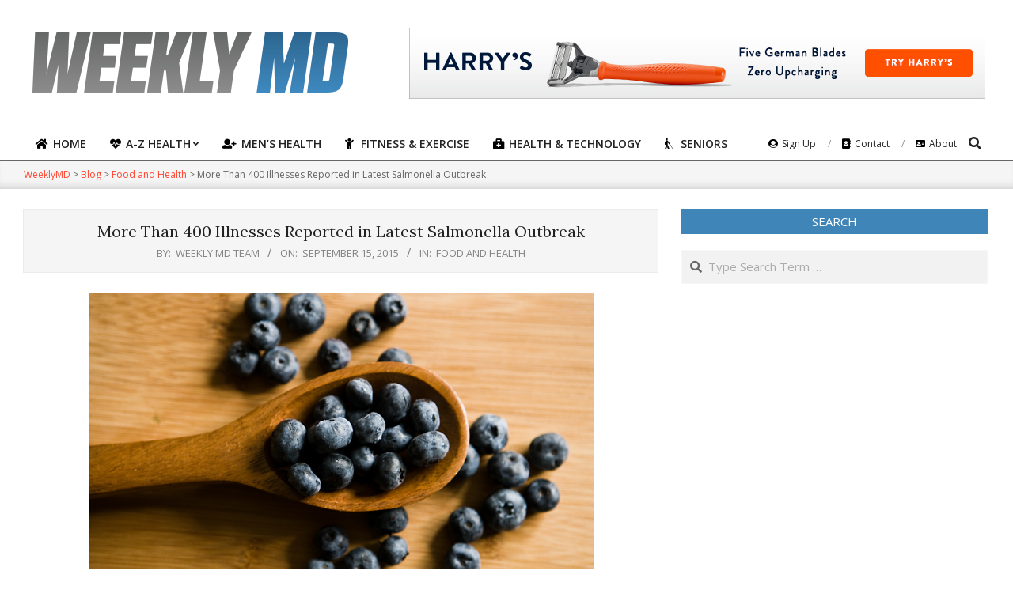

--- FILE ---
content_type: text/html; charset=UTF-8
request_url: https://weeklymd.com/food-and-health/more-than-400-illnesses-reported-in-latest-salmonella-outbreak/
body_size: 15977
content:
<!DOCTYPE html>
<html lang="en-US" prefix="og: https://ogp.me/ns#">
<head>
<meta charset="UTF-8"/>
<meta name="viewport" content="width=device-width, initial-scale=1"/>
<meta name="generator" content="Unos Premium 2.9.14"/>
<title>More Than 400 Illnesses Reported in Latest Salmonella Outbreak - WeeklyMD</title>
<meta name="description" content="Tainted cucumbers now linked to 418 cases in 31 states, CDC officials report"/>
<meta name="robots" content="follow, noindex, max-snippet:-1, max-video-preview:-1, max-image-preview:large"/>
<link rel="canonical" href="https://consumer.healthday.com/703303.html"/>
<meta property="og:locale" content="en_US"/>
<meta property="og:type" content="article"/>
<meta property="og:title" content="More Than 400 Illnesses Reported in Latest Salmonella Outbreak - WeeklyMD"/>
<meta property="og:description" content="Tainted cucumbers now linked to 418 cases in 31 states, CDC officials report"/>
<meta property="og:url" content="https://consumer.healthday.com/703303.html"/>
<meta property="og:site_name" content="WeeklyMD"/>
<meta property="article:section" content="Food and Health"/>
<meta property="og:image" content="https://weeklymd.com/wp-content/uploads/2013/08/food-health9.jpg"/>
<meta property="og:image:secure_url" content="https://weeklymd.com/wp-content/uploads/2013/08/food-health9.jpg"/>
<meta property="og:image:width" content="800"/>
<meta property="og:image:height" content="533"/>
<meta property="og:image:alt" content="More Than 400 Illnesses Reported in Latest Salmonella Outbreak"/>
<meta property="og:image:type" content="image/jpeg"/>
<meta name="twitter:card" content="summary_large_image"/>
<meta name="twitter:title" content="More Than 400 Illnesses Reported in Latest Salmonella Outbreak - WeeklyMD"/>
<meta name="twitter:description" content="Tainted cucumbers now linked to 418 cases in 31 states, CDC officials report"/>
<meta name="twitter:image" content="https://weeklymd.com/wp-content/uploads/2013/08/food-health9.jpg"/>
<script type="application/ld+json" class="rank-math-schema">{"@context":"https://schema.org","@graph":[{"@type":["Person","Organization"],"@id":"https://weeklymd.com/#person","name":"valkirilov","logo":{"@type":"ImageObject","@id":"https://weeklymd.com/#logo","url":"http://weeklymd.com/wp-content/uploads/2021/06/logo.png","caption":"valkirilov","inLanguage":"en-US","width":"420","height":"100"},"image":{"@type":"ImageObject","@id":"https://weeklymd.com/#logo","url":"http://weeklymd.com/wp-content/uploads/2021/06/logo.png","caption":"valkirilov","inLanguage":"en-US","width":"420","height":"100"}},{"@type":"WebSite","@id":"https://weeklymd.com/#website","url":"https://weeklymd.com","name":"valkirilov","publisher":{"@id":"https://weeklymd.com/#person"},"inLanguage":"en-US"},{"@type":"ImageObject","@id":"https://weeklymd.com/wp-content/uploads/2013/08/food-health9.jpg","url":"https://weeklymd.com/wp-content/uploads/2013/08/food-health9.jpg","width":"800","height":"533","inLanguage":"en-US"},{"@type":"Person","@id":"https://weeklymd.com/author/weeklymdadmin/","name":"Weekly MD Team","url":"https://weeklymd.com/author/weeklymdadmin/","image":{"@type":"ImageObject","@id":"https://secure.gravatar.com/avatar/59304b25a2a29e2902487a3146f6ff01?s=96&amp;d=mm&amp;r=g","url":"https://secure.gravatar.com/avatar/59304b25a2a29e2902487a3146f6ff01?s=96&amp;d=mm&amp;r=g","caption":"Weekly MD Team","inLanguage":"en-US"}},{"@type":"WebPage","@id":"https://consumer.healthday.com/703303.html#webpage","url":"https://consumer.healthday.com/703303.html","name":"More Than 400 Illnesses Reported in Latest Salmonella Outbreak - WeeklyMD","datePublished":"2015-09-15T19:00:00-07:00","dateModified":"2015-09-15T19:00:00-07:00","author":{"@id":"https://weeklymd.com/author/weeklymdadmin/"},"isPartOf":{"@id":"https://weeklymd.com/#website"},"primaryImageOfPage":{"@id":"https://weeklymd.com/wp-content/uploads/2013/08/food-health9.jpg"},"inLanguage":"en-US"},{"@type":"BlogPosting","headline":"More Than 400 Illnesses Reported in Latest Salmonella Outbreak - WeeklyMD","datePublished":"2015-09-15T19:00:00-07:00","dateModified":"2015-09-15T19:00:00-07:00","author":{"@id":"https://weeklymd.com/author/weeklymdadmin/"},"publisher":{"@id":"https://weeklymd.com/#person"},"description":"Tainted cucumbers now linked to 418 cases in 31 states, CDC officials report","name":"More Than 400 Illnesses Reported in Latest Salmonella Outbreak - WeeklyMD","@id":"https://consumer.healthday.com/703303.html#richSnippet","isPartOf":{"@id":"https://consumer.healthday.com/703303.html#webpage"},"image":{"@id":"https://weeklymd.com/wp-content/uploads/2013/08/food-health9.jpg"},"inLanguage":"en-US","mainEntityOfPage":{"@id":"https://consumer.healthday.com/703303.html#webpage"}}]}</script>
<link rel='dns-prefetch' href='//fonts.googleapis.com'/>
<link rel="alternate" type="application/rss+xml" title="WeeklyMD &raquo; Feed" href="https://weeklymd.com/feed/"/>
<script>window._wpemojiSettings={"baseUrl":"https:\/\/s.w.org\/images\/core\/emoji\/14.0.0\/72x72\/","ext":".png","svgUrl":"https:\/\/s.w.org\/images\/core\/emoji\/14.0.0\/svg\/","svgExt":".svg","source":{"concatemoji":"https:\/\/weeklymd.com\/wp-includes\/js\/wp-emoji-release.min.js?ver=6.1.9"}};!function(e,a,t){var n,r,o,i=a.createElement("canvas"),p=i.getContext&&i.getContext("2d");function s(e,t){var a=String.fromCharCode,e=(p.clearRect(0,0,i.width,i.height),p.fillText(a.apply(this,e),0,0),i.toDataURL());return p.clearRect(0,0,i.width,i.height),p.fillText(a.apply(this,t),0,0),e===i.toDataURL()}function c(e){var t=a.createElement("script");t.src=e,t.defer=t.type="text/javascript",a.getElementsByTagName("head")[0].appendChild(t)}for(o=Array("flag","emoji"),t.supports={everything:!0,everythingExceptFlag:!0},r=0;r<o.length;r++)t.supports[o[r]]=function(e){if(p&&p.fillText)switch(p.textBaseline="top",p.font="600 32px Arial",e){case"flag":return s([127987,65039,8205,9895,65039],[127987,65039,8203,9895,65039])?!1:!s([55356,56826,55356,56819],[55356,56826,8203,55356,56819])&&!s([55356,57332,56128,56423,56128,56418,56128,56421,56128,56430,56128,56423,56128,56447],[55356,57332,8203,56128,56423,8203,56128,56418,8203,56128,56421,8203,56128,56430,8203,56128,56423,8203,56128,56447]);case"emoji":return!s([129777,127995,8205,129778,127999],[129777,127995,8203,129778,127999])}return!1}(o[r]),t.supports.everything=t.supports.everything&&t.supports[o[r]],"flag"!==o[r]&&(t.supports.everythingExceptFlag=t.supports.everythingExceptFlag&&t.supports[o[r]]);t.supports.everythingExceptFlag=t.supports.everythingExceptFlag&&!t.supports.flag,t.DOMReady=!1,t.readyCallback=function(){t.DOMReady=!0},t.supports.everything||(n=function(){t.readyCallback()},a.addEventListener?(a.addEventListener("DOMContentLoaded",n,!1),e.addEventListener("load",n,!1)):(e.attachEvent("onload",n),a.attachEvent("onreadystatechange",function(){"complete"===a.readyState&&t.readyCallback()})),(e=t.source||{}).concatemoji?c(e.concatemoji):e.wpemoji&&e.twemoji&&(c(e.twemoji),c(e.wpemoji)))}(window,document,window._wpemojiSettings);</script>
<style>img.wp-smiley,img.emoji{display:inline!important;border:none!important;box-shadow:none!important;height:1em!important;width:1em!important;margin:0 .07em!important;vertical-align:-.1em!important;background:none!important;padding:0!important}</style>
<link rel='stylesheet' id='wp-block-library-css' href='https://weeklymd.com/wp-includes/css/dist/block-library/style.min.css?ver=6.1.9' media='all'/>
<link rel='stylesheet' id='classic-theme-styles-css' href='https://weeklymd.com/wp-includes/css/classic-themes.min.css?ver=1' media='all'/>
<style id='global-styles-inline-css'>body{--wp--preset--color--black:#000;--wp--preset--color--cyan-bluish-gray:#abb8c3;--wp--preset--color--white:#fff;--wp--preset--color--pale-pink:#f78da7;--wp--preset--color--vivid-red:#cf2e2e;--wp--preset--color--luminous-vivid-orange:#ff6900;--wp--preset--color--luminous-vivid-amber:#fcb900;--wp--preset--color--light-green-cyan:#7bdcb5;--wp--preset--color--vivid-green-cyan:#00d084;--wp--preset--color--pale-cyan-blue:#8ed1fc;--wp--preset--color--vivid-cyan-blue:#0693e3;--wp--preset--color--vivid-purple:#9b51e0;--wp--preset--gradient--vivid-cyan-blue-to-vivid-purple:linear-gradient(135deg,rgba(6,147,227,1) 0%,#9b51e0 100%);--wp--preset--gradient--light-green-cyan-to-vivid-green-cyan:linear-gradient(135deg,#7adcb4 0%,#00d082 100%);--wp--preset--gradient--luminous-vivid-amber-to-luminous-vivid-orange:linear-gradient(135deg,rgba(252,185,0,1) 0%,rgba(255,105,0,1) 100%);--wp--preset--gradient--luminous-vivid-orange-to-vivid-red:linear-gradient(135deg,rgba(255,105,0,1) 0%,#cf2e2e 100%);--wp--preset--gradient--very-light-gray-to-cyan-bluish-gray:linear-gradient(135deg,#eee 0%,#a9b8c3 100%);--wp--preset--gradient--cool-to-warm-spectrum:linear-gradient(135deg,#4aeadc 0%,#9778d1 20%,#cf2aba 40%,#ee2c82 60%,#fb6962 80%,#fef84c 100%);--wp--preset--gradient--blush-light-purple:linear-gradient(135deg,#ffceec 0%,#9896f0 100%);--wp--preset--gradient--blush-bordeaux:linear-gradient(135deg,#fecda5 0%,#fe2d2d 50%,#6b003e 100%);--wp--preset--gradient--luminous-dusk:linear-gradient(135deg,#ffcb70 0%,#c751c0 50%,#4158d0 100%);--wp--preset--gradient--pale-ocean:linear-gradient(135deg,#fff5cb 0%,#b6e3d4 50%,#33a7b5 100%);--wp--preset--gradient--electric-grass:linear-gradient(135deg,#caf880 0%,#71ce7e 100%);--wp--preset--gradient--midnight:linear-gradient(135deg,#020381 0%,#2874fc 100%);--wp--preset--duotone--dark-grayscale:url(#wp-duotone-dark-grayscale);--wp--preset--duotone--grayscale:url(#wp-duotone-grayscale);--wp--preset--duotone--purple-yellow:url(#wp-duotone-purple-yellow);--wp--preset--duotone--blue-red:url(#wp-duotone-blue-red);--wp--preset--duotone--midnight:url(#wp-duotone-midnight);--wp--preset--duotone--magenta-yellow:url(#wp-duotone-magenta-yellow);--wp--preset--duotone--purple-green:url(#wp-duotone-purple-green);--wp--preset--duotone--blue-orange:url(#wp-duotone-blue-orange);--wp--preset--font-size--small:13px;--wp--preset--font-size--medium:20px;--wp--preset--font-size--large:36px;--wp--preset--font-size--x-large:42px;--wp--preset--spacing--20:.44rem;--wp--preset--spacing--30:.67rem;--wp--preset--spacing--40:1rem;--wp--preset--spacing--50:1.5rem;--wp--preset--spacing--60:2.25rem;--wp--preset--spacing--70:3.38rem;--wp--preset--spacing--80:5.06rem}:where(.is-layout-flex){gap:.5em}body .is-layout-flow>.alignleft{float:left;margin-inline-start:0;margin-inline-end:2em}body .is-layout-flow>.alignright{float:right;margin-inline-start:2em;margin-inline-end:0}body .is-layout-flow>.aligncenter{margin-left:auto!important;margin-right:auto!important}body .is-layout-constrained>.alignleft{float:left;margin-inline-start:0;margin-inline-end:2em}body .is-layout-constrained>.alignright{float:right;margin-inline-start:2em;margin-inline-end:0}body .is-layout-constrained>.aligncenter{margin-left:auto!important;margin-right:auto!important}body .is-layout-constrained > :where(:not(.alignleft):not(.alignright):not(.alignfull)){max-width:var(--wp--style--global--content-size);margin-left:auto!important;margin-right:auto!important}body .is-layout-constrained>.alignwide{max-width:var(--wp--style--global--wide-size)}body .is-layout-flex{display:flex}body .is-layout-flex{flex-wrap:wrap;align-items:center}body .is-layout-flex>*{margin:0}:where(.wp-block-columns.is-layout-flex){gap:2em}.has-black-color{color:var(--wp--preset--color--black)!important}.has-cyan-bluish-gray-color{color:var(--wp--preset--color--cyan-bluish-gray)!important}.has-white-color{color:var(--wp--preset--color--white)!important}.has-pale-pink-color{color:var(--wp--preset--color--pale-pink)!important}.has-vivid-red-color{color:var(--wp--preset--color--vivid-red)!important}.has-luminous-vivid-orange-color{color:var(--wp--preset--color--luminous-vivid-orange)!important}.has-luminous-vivid-amber-color{color:var(--wp--preset--color--luminous-vivid-amber)!important}.has-light-green-cyan-color{color:var(--wp--preset--color--light-green-cyan)!important}.has-vivid-green-cyan-color{color:var(--wp--preset--color--vivid-green-cyan)!important}.has-pale-cyan-blue-color{color:var(--wp--preset--color--pale-cyan-blue)!important}.has-vivid-cyan-blue-color{color:var(--wp--preset--color--vivid-cyan-blue)!important}.has-vivid-purple-color{color:var(--wp--preset--color--vivid-purple)!important}.has-black-background-color{background-color:var(--wp--preset--color--black)!important}.has-cyan-bluish-gray-background-color{background-color:var(--wp--preset--color--cyan-bluish-gray)!important}.has-white-background-color{background-color:var(--wp--preset--color--white)!important}.has-pale-pink-background-color{background-color:var(--wp--preset--color--pale-pink)!important}.has-vivid-red-background-color{background-color:var(--wp--preset--color--vivid-red)!important}.has-luminous-vivid-orange-background-color{background-color:var(--wp--preset--color--luminous-vivid-orange)!important}.has-luminous-vivid-amber-background-color{background-color:var(--wp--preset--color--luminous-vivid-amber)!important}.has-light-green-cyan-background-color{background-color:var(--wp--preset--color--light-green-cyan)!important}.has-vivid-green-cyan-background-color{background-color:var(--wp--preset--color--vivid-green-cyan)!important}.has-pale-cyan-blue-background-color{background-color:var(--wp--preset--color--pale-cyan-blue)!important}.has-vivid-cyan-blue-background-color{background-color:var(--wp--preset--color--vivid-cyan-blue)!important}.has-vivid-purple-background-color{background-color:var(--wp--preset--color--vivid-purple)!important}.has-black-border-color{border-color:var(--wp--preset--color--black)!important}.has-cyan-bluish-gray-border-color{border-color:var(--wp--preset--color--cyan-bluish-gray)!important}.has-white-border-color{border-color:var(--wp--preset--color--white)!important}.has-pale-pink-border-color{border-color:var(--wp--preset--color--pale-pink)!important}.has-vivid-red-border-color{border-color:var(--wp--preset--color--vivid-red)!important}.has-luminous-vivid-orange-border-color{border-color:var(--wp--preset--color--luminous-vivid-orange)!important}.has-luminous-vivid-amber-border-color{border-color:var(--wp--preset--color--luminous-vivid-amber)!important}.has-light-green-cyan-border-color{border-color:var(--wp--preset--color--light-green-cyan)!important}.has-vivid-green-cyan-border-color{border-color:var(--wp--preset--color--vivid-green-cyan)!important}.has-pale-cyan-blue-border-color{border-color:var(--wp--preset--color--pale-cyan-blue)!important}.has-vivid-cyan-blue-border-color{border-color:var(--wp--preset--color--vivid-cyan-blue)!important}.has-vivid-purple-border-color{border-color:var(--wp--preset--color--vivid-purple)!important}.has-vivid-cyan-blue-to-vivid-purple-gradient-background{background:var(--wp--preset--gradient--vivid-cyan-blue-to-vivid-purple)!important}.has-light-green-cyan-to-vivid-green-cyan-gradient-background{background:var(--wp--preset--gradient--light-green-cyan-to-vivid-green-cyan)!important}.has-luminous-vivid-amber-to-luminous-vivid-orange-gradient-background{background:var(--wp--preset--gradient--luminous-vivid-amber-to-luminous-vivid-orange)!important}.has-luminous-vivid-orange-to-vivid-red-gradient-background{background:var(--wp--preset--gradient--luminous-vivid-orange-to-vivid-red)!important}.has-very-light-gray-to-cyan-bluish-gray-gradient-background{background:var(--wp--preset--gradient--very-light-gray-to-cyan-bluish-gray)!important}.has-cool-to-warm-spectrum-gradient-background{background:var(--wp--preset--gradient--cool-to-warm-spectrum)!important}.has-blush-light-purple-gradient-background{background:var(--wp--preset--gradient--blush-light-purple)!important}.has-blush-bordeaux-gradient-background{background:var(--wp--preset--gradient--blush-bordeaux)!important}.has-luminous-dusk-gradient-background{background:var(--wp--preset--gradient--luminous-dusk)!important}.has-pale-ocean-gradient-background{background:var(--wp--preset--gradient--pale-ocean)!important}.has-electric-grass-gradient-background{background:var(--wp--preset--gradient--electric-grass)!important}.has-midnight-gradient-background{background:var(--wp--preset--gradient--midnight)!important}.has-small-font-size{font-size:var(--wp--preset--font-size--small)!important}.has-medium-font-size{font-size:var(--wp--preset--font-size--medium)!important}.has-large-font-size{font-size:var(--wp--preset--font-size--large)!important}.has-x-large-font-size{font-size:var(--wp--preset--font-size--x-large)!important}.wp-block-navigation a:where(:not(.wp-element-button)){color:inherit}:where(.wp-block-columns.is-layout-flex){gap:2em}.wp-block-pullquote{font-size:1.5em;line-height:1.6}</style>
<link rel='stylesheet' id='lightSlider-css' href='https://weeklymd.com/wp-content/plugins/hootkit/assets/lightSlider.min.css?ver=1.1.2' media=''/>
<link rel='stylesheet' id='font-awesome-css' href='https://weeklymd.com/wp-content/themes/unos-premium/library/fonticons/font-awesome.css?ver=5.0.10' media='all'/>
<link rel='stylesheet' id='mCustomScrollbar-css-css' href='https://weeklymd.com/wp-content/themes/unos-magazine-vu-premium/css/jquery.mCustomScrollbar.css?ver=6.1.9' media='all'/>
<link rel='stylesheet' id='unos-googlefont-css' href='//fonts.googleapis.com/css2?family=Lora:ital,wght@0,300;0,400;0,500;0,600;0,700;0,800;1,400;1,700&#038;family=Open%20Sans:ital,wght@0,300;0,400;0,500;0,600;0,700;0,800;1,400;1,700' media='all'/>
<link rel='stylesheet' id='lightGallery-css' href='https://weeklymd.com/wp-content/themes/unos-premium/premium/css/lightGallery.css?ver=1.1.4' media='all'/>
<link rel='stylesheet' id='newsletter-css' href='https://weeklymd.com/wp-content/plugins/newsletter/style.css?ver=7.2.7' media='all'/>
<link rel='stylesheet' id='hoot-style-css' href='https://weeklymd.com/wp-content/themes/unos-premium/style.css?ver=2.9.14' media='all'/>
<link rel='stylesheet' id='unos-hootkit-css' href='https://weeklymd.com/wp-content/themes/unos-premium/hootkit/hootkit.css?ver=2.9.14' media='all'/>
<link rel='stylesheet' id='hoot-child-style-css' href='https://weeklymd.com/wp-content/themes/unos-magazine-vu-premium/style.css?ver=9.9.9' media='all'/>
<link rel='stylesheet' id='unosmvu-hootkit-css' href='https://weeklymd.com/wp-content/themes/unos-magazine-vu-premium/hootkit/hootkit.css?ver=9.9.9' media='all'/>
<style id='unosmvu-hootkit-inline-css'>a{color:#ff4530}a:hover{color:#c3301f}.accent-typo{background:#4085b7;color:#fff}.invert-accent-typo{background:#fff;color:#4085b7}.invert-typo{color:#fff;background:#666}.enforce-typo{background:#fff;color:#666}body.wordpress input[type="submit"],body.wordpress #submit,body.wordpress .button{border-color:#4085b7;background:#4085b7;color:#fff}body.wordpress input[type="submit"]:hover,body.wordpress #submit:hover,body.wordpress .button:hover,body.wordpress input[type="submit"]:focus,body.wordpress #submit:focus,body.wordpress .button:focus{color:#4085b7;background:#fff}#main.main,.below-header{background:#fff}#topbar{background:#4085b7;color:#fff}.header-aside-search.js-search .searchform i.fa-search{color:#4085b7}#site-logo.logo-border{border-color:#4085b7}.site-logo-with-icon #site-title i{font-size:50px}.site-logo-mixed-image img{max-width:200px}.site-title-line em{color:#4085b7}.site-title-line mark{background:#4085b7;color:#fff}.menu-tag{border-color:#4085b7}.more-link,.more-link a{color:#4085b7}.more-link:hover,.more-link:hover a{color:#306489}.frontpage-area_i *,.frontpage-area_i .more-link,.frontpage-area_i .more-link a{color:#fff}.sidebar .widget-title,.sub-footer .widget-title,.footer .widget-title{background:#4085b7;color:#fff;border:solid 1px;border-color:#4085b7}.sidebar .widget:hover .widget-title,.sub-footer .widget:hover .widget-title,.footer .widget:hover .widget-title{background:#fff;color:#4085b7}.main-content-grid,.widget,.frontpage-area{margin-top:35px}.widget,.frontpage-area{margin-bottom:35px}.frontpage-area.module-bg-highlight,.frontpage-area.module-bg-color,.frontpage-area.module-bg-image{padding:35px 0}.footer .widget{margin:20px 0}.js-search .searchform.expand .searchtext{background:#fff}#infinite-handle span,.lrm-form a.button,.lrm-form button,.lrm-form button[type="submit"],.lrm-form #buddypress input[type="submit"],.lrm-form input[type="submit"],.widget_breadcrumb_navxt .breadcrumbs>.hoot-bcn-pretext{background:#4085b7;color:#fff}.woocommerce nav.woocommerce-pagination ul li a:focus,.woocommerce nav.woocommerce-pagination ul li a:hover{color:#c3301f}.woocommerce div.product .woocommerce-tabs ul.tabs li:hover,.woocommerce div.product .woocommerce-tabs ul.tabs li.active{background:#4085b7}.woocommerce div.product .woocommerce-tabs ul.tabs li:hover a,.woocommerce div.product .woocommerce-tabs ul.tabs li:hover a:hover,.woocommerce div.product .woocommerce-tabs ul.tabs li.active a{color:#fff}.woocommerce #respond input#submit.alt,.woocommerce a.button.alt,.woocommerce button.button.alt,.woocommerce input.button.alt{border-color:#4085b7;background:#4085b7;color:#fff}.woocommerce #respond input#submit.alt:hover,.woocommerce a.button.alt:hover,.woocommerce button.button.alt:hover,.woocommerce input.button.alt:hover{background:#fff;color:#4085b7}.widget_breadcrumb_navxt .breadcrumbs>.hoot-bcn-pretext:after{border-left-color:#4085b7}.menu-items>li.current-menu-item:after,.menu-items>li.current-menu-ancestor:after,.menu-items>li:hover:after,.menu-hoottag{border-color:#4085b7}.menu-items ul li.current-menu-item,.menu-items ul li.current-menu-ancestor,.menu-items ul li:hover{background:#fff}.menu-items ul li.current-menu-item>a,.menu-items ul li.current-menu-ancestor>a,.menu-items ul li:hover>a{color:#4085b7}.main>.main-content-grid:first-child,.content-frontpage>.frontpage-area-boxed:first-child{margin-top:25px}.widget_newsletterwidget,.widget_newsletterwidgetminimal{background:#4085b7;color:#fff}body{color:#666;font-size:15px;font-family:"Open Sans",sans-serif;background-color:#fff}h1,h2,h3,h4,h5,h6,.title{color:#222;font-size:20px;font-family:"Lora",serif;font-style:normal;text-transform:none;font-weight:normal}h1{color:#222;font-size:30px;font-style:normal;text-transform:none;font-weight:normal}h2{color:#222;font-size:26px;font-style:normal;text-transform:none;font-weight:normal}h4{color:#222;font-size:20px;font-style:normal;text-transform:none;font-weight:normal}h5{color:#222;font-size:18px;font-style:normal;text-transform:none;font-weight:normal}h6{color:#222;font-size:16px;font-style:normal;text-transform:none;font-weight:normal}.titlefont{font-family:"Lora",serif}blockquote{color:#9f9f9f;font-size:16px}.enforce-body-font{font-family:"Open Sans",sans-serif}#topbar.js-search .searchform.expand .searchtext{background:#4085b7}#topbar.js-search .searchform.expand .searchtext,#topbar .js-search-placeholder{color:#fff}#header.stuck{background-color:#fff}#site-title,#site-logo.accent-typo #site-title,#site-logo.invert-accent-typo #site-title{color:#222;font-size:50px;font-family:"Lora",serif;text-transform:uppercase;font-style:normal;font-weight:normal}#site-description,#site-logo.accent-typo #site-description,#site-logo.invert-accent-typo #site-description{color:#444;font-size:13px;font-family:"Open Sans",sans-serif;font-style:normal;text-transform:none;font-weight:normal}.site-title-body-font{font-family:"Open Sans",sans-serif}.site-title-heading-font{font-family:"Lora",serif}#header-aside.header-aside-menu,#header-supplementary{background:none}.menu-items>li>a,.menu-toggle,.menu-side-box{color:#222;font-size:14px;font-family:"Open Sans",sans-serif;text-transform:uppercase;font-weight:600;font-style:normal}.site-header .hoot-megamenu-icon{color:#000}.menu-items ul a,.mobilemenu-fixed .menu-toggle{color:#666;font-size:13px;font-style:normal;text-transform:none;font-weight:normal}.menu-items ul{background:#fff}.main>.loop-meta-wrap.pageheader-bg-stretch,.main>.loop-meta-wrap.pageheader-bg-both,.content .loop-meta-wrap.pageheader-bg-incontent,.content .loop-meta-wrap.pageheader-bg-both{background:#f5f5f5}.loop-title{color:#222;font-size:20px;font-family:"Lora",serif;font-style:normal;text-transform:none;font-weight:normal}.content .loop-title{color:#222;font-size:20px;font-style:normal;text-transform:none;font-weight:normal}#comments-number{color:#9f9f9f}.comment-by-author,.comment-meta-block,.comment-edit-link{color:#9f9f9f}.entry-grid-content .entry-title{color:#222;font-size:20px;font-style:normal;text-transform:none;font-weight:normal}.archive-big .entry-grid-content .entry-title,.mixedunit-big .entry-grid-content .entry-title{font-size:26px}.archive-mosaic .entry-title{color:#222;font-size:18px;font-style:normal;text-transform:none;font-weight:normal}.entry-grid .more-link{font-family:"Lora",serif}.main-content-grid .sidebar{color:#666;font-size:15px;font-style:normal;text-transform:none;font-weight:normal}.main-content-grid .sidebar .widget-title{font-size:15px;font-family:"Open Sans",sans-serif;text-transform:uppercase;font-style:normal;font-weight:normal}.js-search .searchform.expand .searchtext,.js-search-placeholder{color:#666}.woocommerce-tabs h1,.woocommerce-tabs h2,.woocommerce-tabs h3,.woocommerce-tabs h4,.woocommerce-tabs h5,.woocommerce-tabs h6,.single-product .upsells.products>h2,.single-product .related.products>h2,.singular-page.woocommerce-cart .cross-sells>h2,.singular-page.woocommerce-cart .cart_totals>h2{color:#222;font-size:20px;font-style:normal;text-transform:none;font-weight:normal}.sub-footer{background:#f5f5f5;color:#666;font-size:15px;font-style:normal;text-transform:none;font-weight:normal}.footer{background-color:#f5f5f5;color:#666;font-size:15px;font-style:normal;text-transform:none;font-weight:normal}.footer h1,.footer h2,.footer h3,.footer h4,.footer h5,.footer h6,.footer .title{color:#444}.sub-footer .widget-title,.footer .widget-title{font-size:15px;font-family:"Open Sans",sans-serif;text-transform:uppercase;font-style:normal;font-weight:normal}.post-footer{color:#666;background:#f5f5f5}.flycart-toggle,.flycart-panel{background:#fff;color:#666}.topbanner-content mark{color:#4085b7}.lSSlideOuter ul.lSPager.lSpg>li:hover a,.lSSlideOuter ul.lSPager.lSpg>li.active a{background-color:#4085b7}.lSSlideOuter ul.lSPager.lSpg>li a{border-color:#4085b7}.lightSlider .wrap-light-on-dark .hootkitslide-head,.lightSlider .wrap-dark-on-light .hootkitslide-head{background:#4085b7;color:#fff}.widget .viewall a{background:#fff}.widget .viewall a:hover{background:#fff;color:#4085b7}.widget .view-all a:hover{color:#ff4530}.sidebar .view-all-top.view-all-withtitle a,.sub-footer .view-all-top.view-all-withtitle a,.footer .view-all-top.view-all-withtitle a,.sidebar .view-all-top.view-all-withtitle a:hover,.sub-footer .view-all-top.view-all-withtitle a:hover,.footer .view-all-top.view-all-withtitle a:hover{color:#fff}.bottomborder-line:after,.bottomborder-shadow:after{margin-top:35px}.topborder-line:before,.topborder-shadow:before{margin-bottom:35px}.cta-subtitle{color:#4085b7}.ticker-product-price .amount,.wordpress .ticker-addtocart a.button:hover,.wordpress .ticker-addtocart a.button:focus{color:#4085b7}.content-block-icon i{color:#4085b7}.icon-style-circle,.icon-style-square{border-color:#4085b7}.content-block-style3 .content-block-icon{background:#fff}.hootkitslide-caption h1,.hootkitslide-caption h2,.hootkitslide-caption h3,.hootkitslide-caption h4,.hootkitslide-caption h5,.hootkitslide-caption h6{font-size:20px}.hootkitcarousel-content h1,.hootkitcarousel-content h2,.hootkitcarousel-content h3,.hootkitcarousel-content h4,.hootkitcarousel-content h5,.hootkitcarousel-content h6{font-size:18px}.widget .view-all a,.widget .viewall a{color:#9f9f9f}.content-block-title,.hk-listunit-title,.verticalcarousel-title{color:#222;font-size:18px;font-style:normal;text-transform:none;font-weight:normal}.hk-list-style2 .hk-listunit-small .hk-listunit-title{font-size:16px}.vcard-content h4,.vcard-content h1,.vcard-content h2,.vcard-content h3,.vcard-content h5,.vcard-content h6{font-size:16px}.number-block-content h4,.number-block-content h1,.number-block-content h2,.number-block-content h3,.number-block-content h5,.number-block-content h6{font-size:16px}.notice-widget.preset-accent{background:#4085b7;color:#fff}.wordpress .button-widget.preset-accent{border-color:#4085b7;background:#4085b7;color:#fff}.wordpress .button-widget.preset-accent:hover{background:#fff;color:#4085b7}.current-tabhead{border-bottom-color:#fff}.topbar .social-icons-widget{background:#fff}@media only screen and (max-width:969px){.sidebar{margin-top:35px}.frontpage-widgetarea>div.hgrid>[class*="hgrid-span-"]{margin-bottom:35px}.menu-items>li>a{color:#666;font-size:13px;font-style:normal;text-transform:none;font-weight:normal}.mobilemenu-fixed .menu-toggle,.mobilemenu-fixed .menu-items,.menu-items{background:#fff}}@media only screen and (min-width:970px){.slider-style2 .lSAction>a{border-color:#4085b7;background:#4085b7;color:#fff}.slider-style2 .lSAction>a:hover{background:#fff;color:#4085b7}}</style>
<script src='https://weeklymd.com/wp-includes/js/jquery/jquery.min.js?ver=3.6.1' id='jquery-core-js'></script>
<script src='https://weeklymd.com/wp-includes/js/jquery/jquery-migrate.min.js?ver=3.3.2' id='jquery-migrate-js'></script>
<script src='https://weeklymd.com/wp-content/themes/unos-magazine-vu-premium/js/jquery.validate.min.js?ver=6.1.9' id='validate-js-js'></script>
<script src='https://weeklymd.com/wp-content/themes/unos-magazine-vu-premium/js/additional-methods.min.js?ver=6.1.9' id='additional-methods-js-js'></script>
<script src='https://weeklymd.com/wp-content/themes/unos-magazine-vu-premium/js/jquery.mask.min.js?ver=6.1.9' id='maskedinput-js-js'></script>
<script src='https://weeklymd.com/wp-content/themes/unos-magazine-vu-premium/js/jquery.mCustomScrollbar.js?ver=6.1.9' id='mCustomScrollbar-js-js'></script>
<script id='main-js-js-extra'>var ajax={"url":"https:\/\/weeklymd.com\/wp-admin\/admin-ajax.php","nonce":"613da1c3c4"};</script>
<script src='https://weeklymd.com/wp-content/themes/unos-magazine-vu-premium/js/main.js?ver=6.1.9' id='main-js-js'></script>
<link rel="https://api.w.org/" href="https://weeklymd.com/wp-json/"/><link rel="alternate" type="application/json" href="https://weeklymd.com/wp-json/wp/v2/posts/95377"/><link rel="EditURI" type="application/rsd+xml" title="RSD" href="https://weeklymd.com/xmlrpc.php?rsd"/>
<link rel="wlwmanifest" type="application/wlwmanifest+xml" href="https://weeklymd.com/wp-includes/wlwmanifest.xml"/>
<meta name="generator" content="WordPress 6.1.9"/>
<link rel='shortlink' href='https://weeklymd.com/?p=95377'/>
<link rel="alternate" type="application/json+oembed" href="https://weeklymd.com/wp-json/oembed/1.0/embed?url=https%3A%2F%2Fweeklymd.com%2Ffood-and-health%2Fmore-than-400-illnesses-reported-in-latest-salmonella-outbreak%2F"/>
<link rel="alternate" type="text/xml+oembed" href="https://weeklymd.com/wp-json/oembed/1.0/embed?url=https%3A%2F%2Fweeklymd.com%2Ffood-and-health%2Fmore-than-400-illnesses-reported-in-latest-salmonella-outbreak%2F&#038;format=xml"/>
</head>
<body class="post-template-default single single-post postid-95377 single-format-standard wp-custom-logo unos-vu wordpress ltr en en-us child-theme logged-out singular singular-post singular-post-95377" dir="ltr" itemscope="itemscope" itemtype="https://schema.org/Blog"><noscript><meta HTTP-EQUIV="refresh" content="0;url='http://weeklymd.com/food-and-health/more-than-400-illnesses-reported-in-latest-salmonella-outbreak/?PageSpeed=noscript'" /><style><!--table,div,span,font,p{display:none} --></style><div style="display:block">Please click <a href="http://weeklymd.com/food-and-health/more-than-400-illnesses-reported-in-latest-salmonella-outbreak/?PageSpeed=noscript">here</a> if you are not redirected within a few seconds.</div></noscript>
<svg xmlns="http://www.w3.org/2000/svg" viewBox="0 0 0 0" width="0" height="0" focusable="false" role="none" style="visibility: hidden; position: absolute; left: -9999px; overflow: hidden;"><defs><filter id="wp-duotone-dark-grayscale"><feColorMatrix color-interpolation-filters="sRGB" type="matrix" values=" .299 .587 .114 0 0 .299 .587 .114 0 0 .299 .587 .114 0 0 .299 .587 .114 0 0 "/><feComponentTransfer color-interpolation-filters="sRGB"><feFuncR type="table" tableValues="0 0.49803921568627"/><feFuncG type="table" tableValues="0 0.49803921568627"/><feFuncB type="table" tableValues="0 0.49803921568627"/><feFuncA type="table" tableValues="1 1"/></feComponentTransfer><feComposite in2="SourceGraphic" operator="in"/></filter></defs></svg><svg xmlns="http://www.w3.org/2000/svg" viewBox="0 0 0 0" width="0" height="0" focusable="false" role="none" style="visibility: hidden; position: absolute; left: -9999px; overflow: hidden;"><defs><filter id="wp-duotone-grayscale"><feColorMatrix color-interpolation-filters="sRGB" type="matrix" values=" .299 .587 .114 0 0 .299 .587 .114 0 0 .299 .587 .114 0 0 .299 .587 .114 0 0 "/><feComponentTransfer color-interpolation-filters="sRGB"><feFuncR type="table" tableValues="0 1"/><feFuncG type="table" tableValues="0 1"/><feFuncB type="table" tableValues="0 1"/><feFuncA type="table" tableValues="1 1"/></feComponentTransfer><feComposite in2="SourceGraphic" operator="in"/></filter></defs></svg><svg xmlns="http://www.w3.org/2000/svg" viewBox="0 0 0 0" width="0" height="0" focusable="false" role="none" style="visibility: hidden; position: absolute; left: -9999px; overflow: hidden;"><defs><filter id="wp-duotone-purple-yellow"><feColorMatrix color-interpolation-filters="sRGB" type="matrix" values=" .299 .587 .114 0 0 .299 .587 .114 0 0 .299 .587 .114 0 0 .299 .587 .114 0 0 "/><feComponentTransfer color-interpolation-filters="sRGB"><feFuncR type="table" tableValues="0.54901960784314 0.98823529411765"/><feFuncG type="table" tableValues="0 1"/><feFuncB type="table" tableValues="0.71764705882353 0.25490196078431"/><feFuncA type="table" tableValues="1 1"/></feComponentTransfer><feComposite in2="SourceGraphic" operator="in"/></filter></defs></svg><svg xmlns="http://www.w3.org/2000/svg" viewBox="0 0 0 0" width="0" height="0" focusable="false" role="none" style="visibility: hidden; position: absolute; left: -9999px; overflow: hidden;"><defs><filter id="wp-duotone-blue-red"><feColorMatrix color-interpolation-filters="sRGB" type="matrix" values=" .299 .587 .114 0 0 .299 .587 .114 0 0 .299 .587 .114 0 0 .299 .587 .114 0 0 "/><feComponentTransfer color-interpolation-filters="sRGB"><feFuncR type="table" tableValues="0 1"/><feFuncG type="table" tableValues="0 0.27843137254902"/><feFuncB type="table" tableValues="0.5921568627451 0.27843137254902"/><feFuncA type="table" tableValues="1 1"/></feComponentTransfer><feComposite in2="SourceGraphic" operator="in"/></filter></defs></svg><svg xmlns="http://www.w3.org/2000/svg" viewBox="0 0 0 0" width="0" height="0" focusable="false" role="none" style="visibility: hidden; position: absolute; left: -9999px; overflow: hidden;"><defs><filter id="wp-duotone-midnight"><feColorMatrix color-interpolation-filters="sRGB" type="matrix" values=" .299 .587 .114 0 0 .299 .587 .114 0 0 .299 .587 .114 0 0 .299 .587 .114 0 0 "/><feComponentTransfer color-interpolation-filters="sRGB"><feFuncR type="table" tableValues="0 0"/><feFuncG type="table" tableValues="0 0.64705882352941"/><feFuncB type="table" tableValues="0 1"/><feFuncA type="table" tableValues="1 1"/></feComponentTransfer><feComposite in2="SourceGraphic" operator="in"/></filter></defs></svg><svg xmlns="http://www.w3.org/2000/svg" viewBox="0 0 0 0" width="0" height="0" focusable="false" role="none" style="visibility: hidden; position: absolute; left: -9999px; overflow: hidden;"><defs><filter id="wp-duotone-magenta-yellow"><feColorMatrix color-interpolation-filters="sRGB" type="matrix" values=" .299 .587 .114 0 0 .299 .587 .114 0 0 .299 .587 .114 0 0 .299 .587 .114 0 0 "/><feComponentTransfer color-interpolation-filters="sRGB"><feFuncR type="table" tableValues="0.78039215686275 1"/><feFuncG type="table" tableValues="0 0.94901960784314"/><feFuncB type="table" tableValues="0.35294117647059 0.47058823529412"/><feFuncA type="table" tableValues="1 1"/></feComponentTransfer><feComposite in2="SourceGraphic" operator="in"/></filter></defs></svg><svg xmlns="http://www.w3.org/2000/svg" viewBox="0 0 0 0" width="0" height="0" focusable="false" role="none" style="visibility: hidden; position: absolute; left: -9999px; overflow: hidden;"><defs><filter id="wp-duotone-purple-green"><feColorMatrix color-interpolation-filters="sRGB" type="matrix" values=" .299 .587 .114 0 0 .299 .587 .114 0 0 .299 .587 .114 0 0 .299 .587 .114 0 0 "/><feComponentTransfer color-interpolation-filters="sRGB"><feFuncR type="table" tableValues="0.65098039215686 0.40392156862745"/><feFuncG type="table" tableValues="0 1"/><feFuncB type="table" tableValues="0.44705882352941 0.4"/><feFuncA type="table" tableValues="1 1"/></feComponentTransfer><feComposite in2="SourceGraphic" operator="in"/></filter></defs></svg><svg xmlns="http://www.w3.org/2000/svg" viewBox="0 0 0 0" width="0" height="0" focusable="false" role="none" style="visibility: hidden; position: absolute; left: -9999px; overflow: hidden;"><defs><filter id="wp-duotone-blue-orange"><feColorMatrix color-interpolation-filters="sRGB" type="matrix" values=" .299 .587 .114 0 0 .299 .587 .114 0 0 .299 .587 .114 0 0 .299 .587 .114 0 0 "/><feComponentTransfer color-interpolation-filters="sRGB"><feFuncR type="table" tableValues="0.098039215686275 1"/><feFuncG type="table" tableValues="0 0.66274509803922"/><feFuncB type="table" tableValues="0.84705882352941 0.41960784313725"/><feFuncA type="table" tableValues="1 1"/></feComponentTransfer><feComposite in2="SourceGraphic" operator="in"/></filter></defs></svg>
<a href="#main" class="screen-reader-text">Skip to content</a>
<div id="page-wrapper" class=" site-stretch page-wrapper sitewrap-wide-right sidebarsN sidebars1 hoot-cf7-style hoot-mapp-style hoot-jetpack-style hoot-sticky-sidebar hoot-sticky-header">
<header id="header" class="site-header header-layout-primary-widget-area header-layout-secondary-bottom tablemenu" role="banner" itemscope="itemscope" itemtype="https://schema.org/WPHeader">
<div id="header-primary" class=" header-part header-primary header-primary-widget-area">
<div class="hgrid">
<div class="table hgrid-span-12">
<div id="branding" class="site-branding branding table-cell-mid">
<div id="site-logo" class="site-logo-image">
<div id="site-logo-image" class="site-logo-image"><div id="site-title" class="site-title" itemprop="headline"><a href="https://weeklymd.com/" class="custom-logo-link" rel="home"><img width="420" height="100" src="https://weeklymd.com/wp-content/uploads/2021/06/logo.png" class="custom-logo" alt="WeeklyMD"/></a></div></div>	</div>
</div>
<div id="header-aside" class=" header-aside table-cell-mid header-aside-widget-area ">	<div class="header-sidebar inline-nav js-search hgrid-stretch">
<aside id="sidebar-header-sidebar" class="sidebar sidebar-header-sidebar" role="complementary" itemscope="itemscope" itemtype="https://schema.org/WPSideBar">
<section id="media_image-1" class="widget widget_media_image"><img width="728" height="90" src="https://weeklymd.com/wp-content/uploads/2021/06/728x90-1.jpeg" class="image wp-image-113551  attachment-full size-full" alt="" decoding="async" loading="lazy" style="max-width: 100%; height: auto;" srcset="https://weeklymd.com/wp-content/uploads/2021/06/728x90-1.jpeg 728w, https://weeklymd.com/wp-content/uploads/2021/06/728x90-1-300x37.jpeg 300w, https://weeklymd.com/wp-content/uploads/2021/06/728x90-1-465x57.jpeg 465w, https://weeklymd.com/wp-content/uploads/2021/06/728x90-1-695x86.jpeg 695w" sizes="(max-width: 728px) 100vw, 728px"/></section>	</aside>
</div>
</div>	</div>
</div>
</div>
<div id="header-supplementary" class=" header-part header-supplementary header-supplementary-bottom header-supplementary-left header-supplementary-mobilemenu-fixed">
<div class="hgrid">
<div class="hgrid-span-12">
<div class="menu-area-wrap">
<div class="screen-reader-text">Primary Navigation Menu</div>
<nav id="menu-primary" class="menu nav-menu menu-primary mobilemenu-fixed mobilesubmenu-click scrollpointscontainer" role="navigation" itemscope="itemscope" itemtype="https://schema.org/SiteNavigationElement">
<a class="menu-toggle" href="#"><span class="menu-toggle-text">Menu</span><i class="fas fa-bars"></i></a>
<ul id="menu-primary-items" class="menu-items sf-menu menu"><li id="menu-item-113521" class="menu-item menu-item-type-post_type menu-item-object-page menu-item-home menu-item-113521"><a href="https://weeklymd.com/"><span class="menu-title"><span class="menu-title-text"><i class="hoot-megamenu-icon fa-home fas"></i> Home</span></span></a></li>
<li id="menu-item-86585" class="sub-menu-scroll menu-item menu-item-type-post_type menu-item-object-page menu-item-has-children menu-item-86585"><a href="https://weeklymd.com/a-z-health/"><span class="menu-title"><span class="menu-title-text"><i class="hoot-megamenu-icon fa-heartbeat fas"></i> A-Z Health</span></span></a>
<ul class="sub-menu">
<li id="menu-item-86586" class="menu-item menu-item-type-taxonomy menu-item-object-category menu-item-86586"><a href="https://weeklymd.com/category/addiction/"><span class="menu-title"><span class="menu-title-text">Addiction</span></span></a></li>
<li id="menu-item-86587" class="menu-item menu-item-type-taxonomy menu-item-object-category menu-item-86587"><a href="https://weeklymd.com/category/alcoholism/"><span class="menu-title"><span class="menu-title-text">Alcoholism</span></span></a></li>
<li id="menu-item-86779" class="menu-item menu-item-type-taxonomy menu-item-object-category menu-item-86779"><a href="https://weeklymd.com/category/allergy-respiratory/"><span class="menu-title"><span class="menu-title-text">Allergy / Respiratory</span></span></a></li>
<li id="menu-item-86781" class="menu-item menu-item-type-taxonomy menu-item-object-category menu-item-86781"><a href="https://weeklymd.com/category/alzheimers/"><span class="menu-title"><span class="menu-title-text">Alzheimers</span></span></a></li>
<li id="menu-item-86780" class="menu-item menu-item-type-taxonomy menu-item-object-category menu-item-86780"><a href="https://weeklymd.com/category/alternative-medicine/"><span class="menu-title"><span class="menu-title-text">Alternative Medicine</span></span></a></li>
<li id="menu-item-86782" class="menu-item menu-item-type-taxonomy menu-item-object-category menu-item-86782"><a href="https://weeklymd.com/category/arthritis-bones-joints/"><span class="menu-title"><span class="menu-title-text">Arthritis, Bones &amp; Joints</span></span></a></li>
<li id="menu-item-86783" class="menu-item menu-item-type-taxonomy menu-item-object-category menu-item-86783"><a href="https://weeklymd.com/category/asthma/"><span class="menu-title"><span class="menu-title-text">Asthma</span></span></a></li>
<li id="menu-item-90647" class="menu-item menu-item-type-taxonomy menu-item-object-category menu-item-90647"><a href="https://weeklymd.com/category/back-spine/"><span class="menu-title"><span class="menu-title-text">Back &amp; Spine</span></span></a></li>
<li id="menu-item-88301" class="menu-item menu-item-type-taxonomy menu-item-object-category menu-item-88301"><a href="https://weeklymd.com/category/bladder/"><span class="menu-title"><span class="menu-title-text">Bladder Health</span></span></a></li>
<li id="menu-item-86785" class="menu-item menu-item-type-taxonomy menu-item-object-category menu-item-86785"><a href="https://weeklymd.com/category/blood-blood-disorders/"><span class="menu-title"><span class="menu-title-text">Blood and Blood Disorders</span></span></a></li>
<li id="menu-item-86786" class="menu-item menu-item-type-taxonomy menu-item-object-category menu-item-86786"><a href="https://weeklymd.com/category/blood-pressure/"><span class="menu-title"><span class="menu-title-text">Blood Pressure</span></span></a></li>
<li id="menu-item-86787" class="menu-item menu-item-type-taxonomy menu-item-object-category menu-item-86787"><a href="https://weeklymd.com/category/cancer/"><span class="menu-title"><span class="menu-title-text">Cancer</span></span></a></li>
<li id="menu-item-86788" class="menu-item menu-item-type-taxonomy menu-item-object-category menu-item-86788"><a href="https://weeklymd.com/category/care-giving/"><span class="menu-title"><span class="menu-title-text">Care Giving</span></span></a></li>
<li id="menu-item-86789" class="menu-item menu-item-type-taxonomy menu-item-object-category menu-item-86789"><a href="https://weeklymd.com/category/circulatory-system/"><span class="menu-title"><span class="menu-title-text">Circulatory System</span></span></a></li>
<li id="menu-item-86790" class="menu-item menu-item-type-taxonomy menu-item-object-category menu-item-86790"><a href="https://weeklymd.com/category/cold-flu/"><span class="menu-title"><span class="menu-title-text">Cold &amp; Flu</span></span></a></li>
<li id="menu-item-86791" class="menu-item menu-item-type-taxonomy menu-item-object-category menu-item-86791"><a href="https://weeklymd.com/category/contraceptives/"><span class="menu-title"><span class="menu-title-text">Contraceptives</span></span></a></li>
<li id="menu-item-86792" class="menu-item menu-item-type-taxonomy menu-item-object-category menu-item-86792"><a href="https://weeklymd.com/category/cosmetic/"><span class="menu-title"><span class="menu-title-text">Cosmetic</span></span></a></li>
<li id="menu-item-86793" class="menu-item menu-item-type-taxonomy menu-item-object-category menu-item-86793"><a href="https://weeklymd.com/category/cystic-fibrosis/"><span class="menu-title"><span class="menu-title-text">Cystic Fibrosis</span></span></a></li>
<li id="menu-item-86794" class="menu-item menu-item-type-taxonomy menu-item-object-category menu-item-86794"><a href="https://weeklymd.com/category/dental-oral/"><span class="menu-title"><span class="menu-title-text">Dental / Oral</span></span></a></li>
<li id="menu-item-86795" class="menu-item menu-item-type-taxonomy menu-item-object-category menu-item-86795"><a href="https://weeklymd.com/category/diabetes/"><span class="menu-title"><span class="menu-title-text">Diabetes</span></span></a></li>
<li id="menu-item-86796" class="menu-item menu-item-type-taxonomy menu-item-object-category menu-item-86796"><a href="https://weeklymd.com/category/dieting/"><span class="menu-title"><span class="menu-title-text">Dieting</span></span></a></li>
<li id="menu-item-86797" class="menu-item menu-item-type-taxonomy menu-item-object-category menu-item-86797"><a href="https://weeklymd.com/category/diseases/"><span class="menu-title"><span class="menu-title-text">Diseases</span></span></a></li>
<li id="menu-item-86798" class="menu-item menu-item-type-taxonomy menu-item-object-category menu-item-86798"><a href="https://weeklymd.com/category/doctors-and-health-care/"><span class="menu-title"><span class="menu-title-text">Doctors and Health Care</span></span></a></li>
<li id="menu-item-86799" class="menu-item menu-item-type-taxonomy menu-item-object-category menu-item-86799"><a href="https://weeklymd.com/category/eating-disorders/"><span class="menu-title"><span class="menu-title-text">Eating Disorders</span></span></a></li>
<li id="menu-item-86800" class="menu-item menu-item-type-taxonomy menu-item-object-category menu-item-86800"><a href="https://weeklymd.com/category/environmental/"><span class="menu-title"><span class="menu-title-text">Environmental</span></span></a></li>
<li id="menu-item-86802" class="menu-item menu-item-type-taxonomy menu-item-object-category menu-item-86802"><a href="https://weeklymd.com/category/eye-care-vision/"><span class="menu-title"><span class="menu-title-text">Eye Care / Vision</span></span></a></li>
<li id="menu-item-86803" class="menu-item menu-item-type-taxonomy menu-item-object-category menu-item-86803"><a href="https://weeklymd.com/category/family-health/"><span class="menu-title"><span class="menu-title-text">Family Health</span></span></a></li>
<li id="menu-item-725" class="menu-item menu-item-type-taxonomy menu-item-object-category menu-item-725"><a href="https://weeklymd.com/category/fatherhood/"><span class="menu-title"><span class="menu-title-text">Fatherhood</span></span></a></li>
<li id="menu-item-113553" class="menu-item menu-item-type-taxonomy menu-item-object-category menu-item-113553"><a href="https://weeklymd.com/category/fitness-exercise/"><span class="menu-title"><span class="menu-title-text">Fitness &amp; Exercise</span></span></a></li>
<li id="menu-item-86805" class="menu-item menu-item-type-taxonomy menu-item-object-category current-post-ancestor current-menu-parent current-post-parent menu-item-86805"><a href="https://weeklymd.com/category/food-and-health/"><span class="menu-title"><span class="menu-title-text">Food and Health</span></span></a></li>
<li id="menu-item-86806" class="menu-item menu-item-type-taxonomy menu-item-object-category menu-item-86806"><a href="https://weeklymd.com/category/foot-care/"><span class="menu-title"><span class="menu-title-text">Foot Care</span></span></a></li>
<li id="menu-item-86807" class="menu-item menu-item-type-taxonomy menu-item-object-category menu-item-86807"><a href="https://weeklymd.com/category/gastrointestinal-problems/"><span class="menu-title"><span class="menu-title-text">Gastrointestinal Problems</span></span></a></li>
<li id="menu-item-86808" class="menu-item menu-item-type-taxonomy menu-item-object-category menu-item-86808"><a href="https://weeklymd.com/category/general-health/"><span class="menu-title"><span class="menu-title-text">General Health</span></span></a></li>
<li id="menu-item-86809" class="menu-item menu-item-type-taxonomy menu-item-object-category menu-item-86809"><a href="https://weeklymd.com/category/genetics-and-genetic-disorders/"><span class="menu-title"><span class="menu-title-text">Genetics and Genetic Disorders</span></span></a></li>
<li id="menu-item-86829" class="menu-item menu-item-type-taxonomy menu-item-object-category menu-item-86829"><a href="https://weeklymd.com/category/head-neck/"><span class="menu-title"><span class="menu-title-text">Head &amp; Neck</span></span></a></li>
<li id="menu-item-113554" class="menu-item menu-item-type-taxonomy menu-item-object-category menu-item-113554"><a href="https://weeklymd.com/category/health-technology/"><span class="menu-title"><span class="menu-title-text">Health &amp; Technology</span></span></a></li>
<li id="menu-item-728" class="menu-item menu-item-type-taxonomy menu-item-object-category menu-item-728"><a href="https://weeklymd.com/category/health-care/"><span class="menu-title"><span class="menu-title-text">Health Care</span></span></a></li>
<li id="menu-item-86831" class="menu-item menu-item-type-taxonomy menu-item-object-category menu-item-86831"><a href="https://weeklymd.com/category/health-insurance/"><span class="menu-title"><span class="menu-title-text">Health Insurance</span></span></a></li>
<li id="menu-item-86832" class="menu-item menu-item-type-taxonomy menu-item-object-category menu-item-86832"><a href="https://weeklymd.com/category/health-news/"><span class="menu-title"><span class="menu-title-text">Health News</span></span></a></li>
<li id="menu-item-113555" class="menu-item menu-item-type-taxonomy menu-item-object-category menu-item-113555"><a href="https://weeklymd.com/category/healthy-living/"><span class="menu-title"><span class="menu-title-text">Healthy Living</span></span></a></li>
<li id="menu-item-86833" class="menu-item menu-item-type-taxonomy menu-item-object-category menu-item-86833"><a href="https://weeklymd.com/category/hearing/"><span class="menu-title"><span class="menu-title-text">Hearing</span></span></a></li>
<li id="menu-item-86834" class="menu-item menu-item-type-taxonomy menu-item-object-category menu-item-86834"><a href="https://weeklymd.com/category/heart-cardiovascular/"><span class="menu-title"><span class="menu-title-text">Heart / Cardiovascular</span></span></a></li>
<li id="menu-item-86835" class="menu-item menu-item-type-taxonomy menu-item-object-category menu-item-86835"><a href="https://weeklymd.com/category/hormones-and-disease/"><span class="menu-title"><span class="menu-title-text">Hormones and Disease</span></span></a></li>
<li id="menu-item-86836" class="menu-item menu-item-type-taxonomy menu-item-object-category menu-item-86836"><a href="https://weeklymd.com/category/infectious-disease/"><span class="menu-title"><span class="menu-title-text">Infectious Disease</span></span></a></li>
<li id="menu-item-86837" class="menu-item menu-item-type-taxonomy menu-item-object-category menu-item-86837"><a href="https://weeklymd.com/category/kids-health/"><span class="menu-title"><span class="menu-title-text">Kids&#8217; Health</span></span></a></li>
<li id="menu-item-86838" class="menu-item menu-item-type-taxonomy menu-item-object-category menu-item-86838"><a href="https://weeklymd.com/category/medical-disorders/"><span class="menu-title"><span class="menu-title-text">Medical Disorders</span></span></a></li>
<li id="menu-item-86839" class="menu-item menu-item-type-taxonomy menu-item-object-category menu-item-86839"><a href="https://weeklymd.com/category/mens-health/"><span class="menu-title"><span class="menu-title-text">Men&#8217;s Health</span></span></a></li>
<li id="menu-item-86811" class="menu-item menu-item-type-taxonomy menu-item-object-category menu-item-86811"><a href="https://weeklymd.com/category/mental-health/"><span class="menu-title"><span class="menu-title-text">Mental Health</span></span></a></li>
<li id="menu-item-86812" class="menu-item menu-item-type-taxonomy menu-item-object-category menu-item-86812"><a href="https://weeklymd.com/category/multiple-sclerosis/"><span class="menu-title"><span class="menu-title-text">Multiple Sclerosis</span></span></a></li>
<li id="menu-item-86813" class="menu-item menu-item-type-taxonomy menu-item-object-category menu-item-86813"><a href="https://weeklymd.com/category/nervous-system/"><span class="menu-title"><span class="menu-title-text">Nervous System</span></span></a></li>
<li id="menu-item-86814" class="menu-item menu-item-type-taxonomy menu-item-object-category menu-item-86814"><a href="https://weeklymd.com/category/neurological/"><span class="menu-title"><span class="menu-title-text">Neurological</span></span></a></li>
<li id="menu-item-86815" class="menu-item menu-item-type-taxonomy menu-item-object-category menu-item-86815"><a href="https://weeklymd.com/category/nutrition-vitamins/"><span class="menu-title"><span class="menu-title-text">Nutrition / Vitamins</span></span></a></li>
<li id="menu-item-86816" class="menu-item menu-item-type-taxonomy menu-item-object-category menu-item-86816"><a href="https://weeklymd.com/category/obesity/"><span class="menu-title"><span class="menu-title-text">Obesity</span></span></a></li>
<li id="menu-item-86817" class="menu-item menu-item-type-taxonomy menu-item-object-category menu-item-86817"><a href="https://weeklymd.com/category/organs/"><span class="menu-title"><span class="menu-title-text">Organs</span></span></a></li>
<li id="menu-item-86818" class="menu-item menu-item-type-taxonomy menu-item-object-category menu-item-86818"><a href="https://weeklymd.com/category/pain-and-pain-management/"><span class="menu-title"><span class="menu-title-text">Pain and Pain Management</span></span></a></li>
<li id="menu-item-113556" class="menu-item menu-item-type-taxonomy menu-item-object-category menu-item-113556"><a href="https://weeklymd.com/category/pregnancy/"><span class="menu-title"><span class="menu-title-text">Parenting</span></span></a></li>
<li id="menu-item-92527" class="menu-item menu-item-type-taxonomy menu-item-object-category menu-item-92527"><a href="https://weeklymd.com/category/psoriasis/"><span class="menu-title"><span class="menu-title-text">Psoriasis</span></span></a></li>
<li id="menu-item-86820" class="menu-item menu-item-type-taxonomy menu-item-object-category menu-item-86820"><a href="https://weeklymd.com/category/public-health/"><span class="menu-title"><span class="menu-title-text">Public Health</span></span></a></li>
<li id="menu-item-86821" class="menu-item menu-item-type-taxonomy menu-item-object-category menu-item-86821"><a href="https://weeklymd.com/category/respiratory-health/"><span class="menu-title"><span class="menu-title-text">Respiratory Health</span></span></a></li>
<li id="menu-item-113557" class="menu-item menu-item-type-taxonomy menu-item-object-category menu-item-113557"><a href="https://weeklymd.com/category/seniors/"><span class="menu-title"><span class="menu-title-text">Seniors</span></span></a></li>
<li id="menu-item-86823" class="menu-item menu-item-type-taxonomy menu-item-object-category menu-item-86823"><a href="https://weeklymd.com/category/sexual-health/"><span class="menu-title"><span class="menu-title-text">Sexual Health</span></span></a></li>
<li id="menu-item-86824" class="menu-item menu-item-type-taxonomy menu-item-object-category menu-item-86824"><a href="https://weeklymd.com/category/skin-care/"><span class="menu-title"><span class="menu-title-text">Skin Care</span></span></a></li>
<li id="menu-item-86825" class="menu-item menu-item-type-taxonomy menu-item-object-category menu-item-86825"><a href="https://weeklymd.com/category/sleep-disorders/"><span class="menu-title"><span class="menu-title-text">Sleep Disorders</span></span></a></li>
<li id="menu-item-86826" class="menu-item menu-item-type-taxonomy menu-item-object-category menu-item-86826"><a href="https://weeklymd.com/category/social-issues/"><span class="menu-title"><span class="menu-title-text">Social Issues</span></span></a></li>
<li id="menu-item-86827" class="menu-item menu-item-type-taxonomy menu-item-object-category menu-item-86827"><a href="https://weeklymd.com/category/special-needs/"><span class="menu-title"><span class="menu-title-text">Special Needs</span></span></a></li>
<li id="menu-item-86871" class="menu-item menu-item-type-taxonomy menu-item-object-category menu-item-86871"><a href="https://weeklymd.com/category/thyroid/"><span class="menu-title"><span class="menu-title-text">Thyroid</span></span></a></li>
<li id="menu-item-86828" class="menu-item menu-item-type-taxonomy menu-item-object-category menu-item-86828"><a href="https://weeklymd.com/category/urinary-system/"><span class="menu-title"><span class="menu-title-text">Urinary System</span></span></a></li>
<li id="menu-item-113558" class="menu-item menu-item-type-taxonomy menu-item-object-category menu-item-113558"><a href="https://weeklymd.com/category/video/"><span class="menu-title"><span class="menu-title-text">Video</span></span></a></li>
<li id="menu-item-113559" class="menu-item menu-item-type-taxonomy menu-item-object-category menu-item-113559"><a href="https://weeklymd.com/category/drugs-medication/"><span class="menu-title"><span class="menu-title-text">Vitamins / Drugs</span></span></a></li>
<li id="menu-item-88488" class="menu-item menu-item-type-taxonomy menu-item-object-category menu-item-88488"><a href="https://weeklymd.com/category/wellness/"><span class="menu-title"><span class="menu-title-text">Wellness</span></span></a></li>
<li id="menu-item-113552" class="menu-item menu-item-type-taxonomy menu-item-object-category menu-item-113552"><a href="https://weeklymd.com/category/womens-health/"><span class="menu-title"><span class="menu-title-text">Women&#8217;s Health</span></span></a></li>
</ul>
</li>
<li id="menu-item-731" class="menu-item menu-item-type-taxonomy menu-item-object-category menu-item-731"><a href="https://weeklymd.com/category/mens-health/"><span class="menu-title"><span class="menu-title-text"><i class="hoot-megamenu-icon fa-user-plus fas"></i> Men&#8217;s Health</span></span></a></li>
<li id="menu-item-86804" class="menu-item menu-item-type-taxonomy menu-item-object-category menu-item-86804"><a href="https://weeklymd.com/category/fitness-exercise/"><span class="menu-title"><span class="menu-title-text"><i class="hoot-megamenu-icon fa-child fas"></i> Fitness &amp; Exercise</span></span></a></li>
<li id="menu-item-86830" class="menu-item menu-item-type-taxonomy menu-item-object-category menu-item-86830"><a href="https://weeklymd.com/category/health-technology/"><span class="menu-title"><span class="menu-title-text"><i class="hoot-megamenu-icon fa-briefcase-medical fas"></i> Health &amp; Technology</span></span></a></li>
<li id="menu-item-86822" class="menu-item menu-item-type-taxonomy menu-item-object-category menu-item-86822"><a href="https://weeklymd.com/category/seniors/"><span class="menu-title"><span class="menu-title-text"><i class="hoot-megamenu-icon fa-blind fas"></i> Seniors</span></span></a></li>
</ul>
</nav>
<div class="menu-side-box inline-nav js-search">
<section id="nav_menu-3" class="widget widget_nav_menu"><div class="menu-top-menu-container"><ul id="menu-top-menu" class="menu"><li id="menu-item-113523" class="menu-item menu-item-type-custom menu-item-object-custom menu-item-113523"><a href="/sign-up/"><span class="menu-title"><span class="menu-title-text"><i class="hoot-megamenu-icon fa-user-circle fas"></i> Sign Up</span></span></a></li>
<li id="menu-item-113527" class="menu-item menu-item-type-post_type menu-item-object-page menu-item-113527"><a href="https://weeklymd.com/contact/"><span class="menu-title"><span class="menu-title-text"><i class="hoot-megamenu-icon fa-address-book fas"></i> Contact</span></span></a></li>
<li id="menu-item-113526" class="menu-item menu-item-type-post_type menu-item-object-page menu-item-113526"><a href="https://weeklymd.com/about/"><span class="menu-title"><span class="menu-title-text"><i class="hoot-megamenu-icon fa-address-card fas"></i> About</span></span></a></li>
</ul></div></section><section id="search-4" class="widget widget_search"><div class="searchbody"><form method="get" class="searchform" action="https://weeklymd.com/"><label class="screen-reader-text">Search</label><i class="fas fa-search"></i><input type="text" class="searchtext" name="s" placeholder="Type Search Term &hellip;" value=""/><input type="submit" class="submit" name="submit" value="Search"/><span class="js-search-placeholder"></span></form></div></section>	</div>
</div>
</div>
</div>
</div>
</header>
<div id="below-header" class=" below-header inline-nav js-search below-header-boxed">
<div class="hgrid">
<div class="hgrid-span-12">
<div class="below-header-inner">
<div id="below-header-center" class="below-header-part">
<section id="bcn_widget-2" class="widget widget_breadcrumb_navxt">
<span property="itemListElement" typeof="ListItem"><a property="item" typeof="WebPage" title="Go to WeeklyMD." href="https://weeklymd.com" class="home"><span property="name">WeeklyMD</span></a><meta property="position" content="1"></span> &gt; <span property="itemListElement" typeof="ListItem"><a property="item" typeof="WebPage" title="Go to Blog." href="https://weeklymd.com/blog/" class="post-root post post-post"><span property="name">Blog</span></a><meta property="position" content="2"></span> &gt; <span property="itemListElement" typeof="ListItem"><a property="item" typeof="WebPage" title="Go to the Food and Health category archives." href="https://weeklymd.com/category/food-and-health/" class="taxonomy category"><span property="name">Food and Health</span></a><meta property="position" content="3"></span> &gt; <span property="itemListElement" typeof="ListItem"><span property="name" class="post post-post current-item">More Than 400 Illnesses Reported in Latest Salmonella Outbreak</span><meta property="url" content="https://weeklymd.com/food-and-health/more-than-400-illnesses-reported-in-latest-salmonella-outbreak/"><meta property="position" content="4"></span></section>	</div>
</div>
</div>
</div>
</div>
<div id="main" class=" main">
<div class="hgrid main-content-grid">
<main id="content" class="content  hgrid-span-8 has-sidebar layout-wide-right " role="main">
<div id="content-wrap" class=" content-wrap theiaStickySidebar">
<div id="loop-meta" class="  loop-meta-wrap pageheader-bg-both   loop-meta-withtext">
<div class="hgrid">
<div class=" loop-meta hgrid-span-12" itemscope="itemscope" itemtype="https://schema.org/WebPageElement">
<div class="entry-header">
<h1 class=" loop-title entry-title" itemprop="headline">More Than 400 Illnesses Reported in Latest Salmonella Outbreak</h1>
<div class=" loop-description" itemprop="text"><div class="entry-byline"> <div class="entry-byline-block entry-byline-author"> <span class="entry-byline-label">By:</span> <span class="entry-author" itemprop="author" itemscope="itemscope" itemtype="https://schema.org/Person"><a href="https://weeklymd.com/author/weeklymdadmin/" title="Posts by Weekly MD Team" rel="author" class="url fn n" itemprop="url"><span itemprop="name">Weekly MD Team</span></a></span> </div> <div class="entry-byline-block entry-byline-date"> <span class="entry-byline-label">On:</span> <time class="entry-published updated" datetime="2015-09-15T19:00:00-07:00" itemprop="datePublished" title="Tuesday, September 15, 2015, 7:00 pm">September 15, 2015</time> </div> <div class="entry-byline-block entry-byline-cats"> <span class="entry-byline-label">In:</span> <a href="https://weeklymd.com/category/food-and-health/" rel="category tag">Food and Health</a> </div><span class="entry-publisher" itemprop="publisher" itemscope="itemscope" itemtype="https://schema.org/Organization"><meta itemprop="name" content="WeeklyMD"><span itemprop="logo" itemscope itemtype="https://schema.org/ImageObject"><meta itemprop="url" content="https://weeklymd.com/wp-content/uploads/2021/06/logo.png"><meta itemprop="width" content="420"><meta itemprop="height" content="100"></span></span></div></div>
</div>
</div>
</div>
</div>
<div itemprop="image" itemscope itemtype="https://schema.org/ImageObject" class="entry-featured-img-wrap"><meta itemprop="url" content="https://weeklymd.com/wp-content/uploads/2013/08/food-health9.jpg"><meta itemprop="width" content="638"><meta itemprop="height" content="425"><img width="638" height="425" src="https://weeklymd.com/wp-content/uploads/2013/08/food-health9.jpg" class="attachment-hoot-wide-thumb entry-content-featured-img wp-post-image" alt="" decoding="async" loading="lazy" itemscope="" srcset="https://weeklymd.com/wp-content/uploads/2013/08/food-health9.jpg 800w, https://weeklymd.com/wp-content/uploads/2013/08/food-health9-300x199.jpg 300w" sizes="(max-width: 638px) 100vw, 638px" itemprop="image"/></div>
<article id="post-95377" class="entry author-weeklymdadmin has-excerpt post-95377 post type-post status-publish format-standard has-post-thumbnail category-food-and-health" itemscope="itemscope" itemtype="https://schema.org/BlogPosting" itemprop="blogPost">
<div class="entry-content" itemprop="articleBody">
<div class="entry-the-content">
<p><img decoding="async" src="/wp-content/uploads/2015/09/salmonella.jpg" alt="More Than 400 Illnesses Reported in Latest Salmonella Outbreak" class="alignright size-full"/></p>
<p>TUESDAY, Sept. 15, 2015 (HealthDay News) &#8212; A salmonella outbreak that has been linked to contaminated cucumbers imported from Mexico has now caused 418 illnesses in 31 states, U.S. health officials said Tuesday.</p>
<p>According to the U.S. Centers for Disease Control and Prevention, the cucumbers were distributed in Alaska, Arizona, Arkansas, California, Colorado, Florida, Idaho, Illinois, Iowa, Kansas, Kentucky, Louisiana, Minnesota, Mississippi, Montana, Nevada, New Jersey, New Mexico, North Dakota, Oklahoma, Oregon, South Carolina, Texas and Utah. Distribution to other states may also have occurred, the agency added.</p>
<p>Two deaths have also been reported in the outbreak, one in California and one in Texas.</p>
<p>So far, 91 people have been hospitalized, CDC officials said Tuesday.</p>
<p>Fifty-two percent of the illnesses reported have been in children under the age of 18, agency officials added.</p>
<p>On Sept. 4, the company considered the likely source of the tainted cucumbers, Andrew &amp; Williamson Fresh Produce of San Diego, recalled its &#8220;Limited Edition&#8221; brand cucumbers because of their connection to the outbreak, the CDC reported.</p>
<p>On Sept. 11, Custom Produce Sales voluntarily recalled all cucumbers sold under the Fat Boy label starting Aug. 1, the CDC said Tuesday. Unlabeled cucumbers packed into a black reusable plastic container, and sold in Nevada since Aug. 1, are also covered by this recall. These cucumbers were sent to Custom Produce Sales from Andrew &amp; Williamson, the agency said.</p>
<p>If you don&#8217;t know if your cucumbers were recalled, the CDC suggests asking your supplier. Or, if you&#8217;re in doubt, throw them out.</p>
<p>Symptoms of salmonella include fever, diarrhea, nausea, vomiting and abdominal cramps. Illness typically lasts about a week, but infections can be serious. Children, the elderly and people with compromised immune systems are most vulnerable to having severe illness.</p>
<p>According to the CDC, the states where salmonella has been reported include: Alaska (10), Arizona (72), Arkansas (6), California (89), Colorado (16), Hawaii (1), Idaho (14), Illinois (6), Indiana (2), Kansas (1), Kentucky (1), Louisiana (4), Minnesota (20), Missouri (8), Montana (13), Nebraska (2), Nevada (9), New Mexico (22), New York (4), North Dakota (2), Ohio (2), Oklahoma (10), Oregon (8), Pennsylvania (2), South Carolina (8), Texas (20), Utah (37), Virginia (1), Washington (15), Wisconsin (9), and Wyoming (4).</p>
<p><b>More information</b></p>
<p>Visit the <a href="http://www.cdc.gov/salmonella/" target="_new" rel="noopener">U.S. Centers for Disease Control and Prevention</a> for more on salmonella.</p>
<p class="healthday-copyright">Copyright &copy; 2026 <a href="http://www.healthday.com" title="HealthDay" target="_new">HealthDay</a>. All rights reserved.</p>
</div>
</div>
<div class="screen-reader-text" itemprop="datePublished" itemtype="https://schema.org/Date">2015-09-15</div>
</article>
<div id="loop-nav-wrap" class="loop-nav"><div class="prev">Previous Post: <a href="https://weeklymd.com/diseases/e-pillboxes-improve-medication-adherence-study-finds-2/" rel="prev">E-Pillboxes Improve Medication Adherence, Study Finds</a></div><div class="next">Next Post: <a href="https://weeklymd.com/heart-cardiovascular/health-tip-controlling-blood-pressure/" rel="next">Health Tip: Controlling Blood Pressure</a></div></div>
</div>
</main>
<aside id="sidebar-primary" class="sidebar sidebar-primary hgrid-span-4 layout-wide-right " role="complementary" itemscope="itemscope" itemtype="https://schema.org/WPSideBar">
<div class=" sidebar-wrap theiaStickySidebar">
<section id="search-2" class="widget widget_search"><h3 class="widget-title"><span>Search</span></h3><div class="searchbody"><form method="get" class="searchform" action="https://weeklymd.com/"><label class="screen-reader-text">Search</label><i class="fas fa-search"></i><input type="text" class="searchtext" name="s" placeholder="Type Search Term &hellip;" value=""/><input type="submit" class="submit" name="submit" value="Search"/><span class="js-search-placeholder"></span></form></div></section>
</div>
</aside>
</div>
</div>
<footer id="footer" class="site-footer footer hgrid-stretch inline-nav" role="contentinfo" itemscope="itemscope" itemtype="https://schema.org/WPFooter">
<div class="hgrid">
<div class="hgrid-span-3 footer-column">
<section id="hootkit-posts-list-2" class="widget widget_hootkit-posts-list">
<div class="hk-list-widget posts-list-widget hk-list-style1">
<div class="widget-title-wrap hastitle"><h3 class="widget-title"><span>Men&#8217;s Health</span></h3></div>
<div class="hk-list-columns">
<div class="hcolumn-1-1 hk-list-column-1 hcol-first hcol-last">
<div class="hk-listunit hk-listunit-small hk-listunit-parent hk-imgsize-thumb visual-img" data-unitsize="small" data-columns="1">
<div class="hk-listunit-image hk-listunit-bg" style="background-image:url(https://weeklymd.com/wp-content/uploads/2025/10/Depositphotos58617481XL-150x150.jpg)">
<div class="entry-featured-img-wrap"><a href="https://weeklymd.com/cancer/joe-biden-begins-treatment-for-aggressive-prostate-cancer/" class="entry-featured-img-link"><img width="150" height="150" src="https://weeklymd.com/wp-content/uploads/2025/10/Depositphotos58617481XL-150x150.jpg" class="attachment-thumbnail hk-listunit-img wp-post-image" alt="" decoding="async" loading="lazy" itemscope="" itemprop="image"/></a></div>	</div>
<div class="hk-listunit-content">
<h4 class="hk-listunit-title"><a href="https://weeklymd.com/cancer/joe-biden-begins-treatment-for-aggressive-prostate-cancer/" class="post-list-link">Joe Biden Begins Treatment for Aggressive Prostate Cancer</a></h4>
<div class="hk-listunit-subtitle small"><div class="entry-byline"> <div class="entry-byline-block entry-byline-date"> <span class="entry-byline-label">On:</span> <time class="entry-published updated" datetime="2025-10-14T14:05:00-07:00" itemprop="datePublished" title="Tuesday, October 14, 2025, 2:05 pm">October 14, 2025</time> </div></div></div>	</div>
</div>
<div class="hk-listunit hk-listunit-small hk-listunit-child visual-img" data-unitsize="small" data-columns="1">
<div class="hk-listunit-image hk-listunit-bg" style="background-image:url(https://weeklymd.com/wp-content/uploads/2025/09/159012220-150x150.jpeg)">
<div class="entry-featured-img-wrap"><a href="https://weeklymd.com/cancer/advanced-prostate-cancer-cases-rising-as-fewer-men-are-screened-new-report-says/" class="entry-featured-img-link"><img width="150" height="150" src="https://weeklymd.com/wp-content/uploads/2025/09/159012220-150x150.jpeg" class="attachment-thumbnail hk-listunit-img wp-post-image" alt="" decoding="async" loading="lazy" itemscope="" itemprop="image"/></a></div>	</div>
<div class="hk-listunit-content">
<h4 class="hk-listunit-title"><a href="https://weeklymd.com/cancer/advanced-prostate-cancer-cases-rising-as-fewer-men-are-screened-new-report-says/" class="post-list-link">Advanced Prostate Cancer Cases Rising as Fewer Men Are Screened, New Report Says</a></h4>
<div class="hk-listunit-subtitle small"><div class="entry-byline"> <div class="entry-byline-block entry-byline-date"> <span class="entry-byline-label">On:</span> <time class="entry-published updated" datetime="2025-09-04T14:55:00-07:00" itemprop="datePublished" title="Thursday, September 4, 2025, 2:55 pm">September 4, 2025</time> </div></div></div>	</div>
</div>
<div class="hk-listunit hk-listunit-small hk-listunit-child visual-img" data-unitsize="small" data-columns="1">
<div class="hk-listunit-image hk-listunit-bg" style="background-image:url(https://weeklymd.com/wp-content/uploads/2025/06/Depositphotos272282988L-150x150.jpg)">
<div class="entry-featured-img-wrap"><a href="https://weeklymd.com/cancer/espns-jay-harris-diagnosed-with-prostate-cancer/" class="entry-featured-img-link"><img width="150" height="150" src="https://weeklymd.com/wp-content/uploads/2025/06/Depositphotos272282988L-150x150.jpg" class="attachment-thumbnail hk-listunit-img wp-post-image" alt="" decoding="async" loading="lazy" itemscope="" itemprop="image"/></a></div>	</div>
<div class="hk-listunit-content">
<h4 class="hk-listunit-title"><a href="https://weeklymd.com/cancer/espns-jay-harris-diagnosed-with-prostate-cancer/" class="post-list-link">ESPN&#8217;s Jay Harris Diagnosed With Prostate Cancer</a></h4>
<div class="hk-listunit-subtitle small"><div class="entry-byline"> <div class="entry-byline-block entry-byline-date"> <span class="entry-byline-label">On:</span> <time class="entry-published updated" datetime="2025-06-06T13:20:00-07:00" itemprop="datePublished" title="Friday, June 6, 2025, 1:20 pm">June 6, 2025</time> </div></div></div>	</div>
</div>	</div>
<div class="clearfix"></div>
</div>
</div>
</section>	</div>
<div class="hgrid-span-3 footer-column">
<section id="hootkit-posts-list-5" class="widget widget_hootkit-posts-list">
<div class="hk-list-widget posts-list-widget hk-list-style1">
<div class="widget-title-wrap hastitle"><h3 class="widget-title"><span>Sexual Health</span></h3></div>
<div class="hk-list-columns">
<div class="hcolumn-1-1 hk-list-column-1 hcol-first hcol-last">
<div class="hk-listunit hk-listunit-small hk-listunit-parent hk-imgsize-thumb visual-img" data-unitsize="small" data-columns="1">
<div class="hk-listunit-image hk-listunit-bg" style="background-image:url(https://weeklymd.com/wp-content/uploads/2025/11/AdobeStock501725331-150x150.jpeg)">
<div class="entry-featured-img-wrap"><a href="https://weeklymd.com/sexual-health/scientists-say-kissing-began-long-before-humans-existed/" class="entry-featured-img-link"><img width="150" height="150" src="https://weeklymd.com/wp-content/uploads/2025/11/AdobeStock501725331-150x150.jpeg" class="attachment-thumbnail hk-listunit-img wp-post-image" alt="" decoding="async" loading="lazy" itemscope="" itemprop="image"/></a></div>	</div>
<div class="hk-listunit-content">
<h4 class="hk-listunit-title"><a href="https://weeklymd.com/sexual-health/scientists-say-kissing-began-long-before-humans-existed/" class="post-list-link">Scientists Say Kissing Began Long Before Humans Existed</a></h4>
<div class="hk-listunit-subtitle small"><div class="entry-byline"> <div class="entry-byline-block entry-byline-date"> <span class="entry-byline-label">On:</span> <time class="entry-published updated" datetime="2025-11-20T14:40:00-08:00" itemprop="datePublished" title="Thursday, November 20, 2025, 2:40 pm">November 20, 2025</time> </div></div></div>	</div>
</div>
<div class="hk-listunit hk-listunit-small hk-listunit-child visual-img" data-unitsize="small" data-columns="1">
<div class="hk-listunit-image hk-listunit-bg" style="background-image:url(https://weeklymd.com/wp-content/uploads/2025/10/283900844-150x150.jpeg)">
<div class="entry-featured-img-wrap"><a href="https://weeklymd.com/sexual-health/puberty-the-signs-stages-when-to-see-a-doctor/" class="entry-featured-img-link"><img width="150" height="150" src="https://weeklymd.com/wp-content/uploads/2025/10/283900844-150x150.jpeg" class="attachment-thumbnail hk-listunit-img wp-post-image" alt="" decoding="async" loading="lazy" itemscope="" itemprop="image"/></a></div>	</div>
<div class="hk-listunit-content">
<h4 class="hk-listunit-title"><a href="https://weeklymd.com/sexual-health/puberty-the-signs-stages-when-to-see-a-doctor/" class="post-list-link">Puberty: The Signs, Stages &amp; When to See a Doctor</a></h4>
<div class="hk-listunit-subtitle small"><div class="entry-byline"> <div class="entry-byline-block entry-byline-date"> <span class="entry-byline-label">On:</span> <time class="entry-published updated" datetime="2025-10-30T10:05:00-07:00" itemprop="datePublished" title="Thursday, October 30, 2025, 10:05 am">October 30, 2025</time> </div></div></div>	</div>
</div>
<div class="hk-listunit hk-listunit-small hk-listunit-child visual-img" data-unitsize="small" data-columns="1">
<div class="hk-listunit-image hk-listunit-bg" style="background-image:url(https://weeklymd.com/wp-content/uploads/2025/10/475544075-150x150.jpeg)">
<div class="entry-featured-img-wrap"><a href="https://weeklymd.com/heart-cardiovascular/flu-covid-increase-risk-of-heart-attack-stroke/" class="entry-featured-img-link"><img width="150" height="150" src="https://weeklymd.com/wp-content/uploads/2025/10/475544075-150x150.jpeg" class="attachment-thumbnail hk-listunit-img wp-post-image" alt="" decoding="async" loading="lazy" itemscope="" itemprop="image"/></a></div>	</div>
<div class="hk-listunit-content">
<h4 class="hk-listunit-title"><a href="https://weeklymd.com/heart-cardiovascular/flu-covid-increase-risk-of-heart-attack-stroke/" class="post-list-link">Flu, COVID Increase Risk of Heart Attack, Stroke</a></h4>
<div class="hk-listunit-subtitle small"><div class="entry-byline"> <div class="entry-byline-block entry-byline-date"> <span class="entry-byline-label">On:</span> <time class="entry-published updated" datetime="2025-10-29T10:35:00-07:00" itemprop="datePublished" title="Wednesday, October 29, 2025, 10:35 am">October 29, 2025</time> </div></div></div>	</div>
</div>	</div>
<div class="clearfix"></div>
</div>
</div>
</section>	</div>
<div class="hgrid-span-3 footer-column">
<section id="hootkit-posts-list-6" class="widget widget_hootkit-posts-list">
<div class="hk-list-widget posts-list-widget hk-list-style1">
<div class="widget-title-wrap hastitle"><h3 class="widget-title"><span>Health &amp; Technology</span></h3></div>
<div class="hk-list-columns">
<div class="hcolumn-1-1 hk-list-column-1 hcol-first hcol-last">
<div class="hk-listunit hk-listunit-small hk-listunit-parent hk-imgsize-thumb visual-img" data-unitsize="small" data-columns="1">
<div class="hk-listunit-image hk-listunit-bg" style="background-image:url(https://weeklymd.com/wp-content/uploads/2025/11/AdobeStock_390810564%20(1)-150x150.jpeg)">
<div class="entry-featured-img-wrap"><a href="https://weeklymd.com/cancer/under-current-guidelines-most-lung-cancer-patients-werent-eligible-for-cancer-screening/" class="entry-featured-img-link"><img width="150" height="150" src="https://weeklymd.com/wp-content/uploads/2025/11/AdobeStock_390810564 (1)-150x150.jpeg" class="attachment-thumbnail hk-listunit-img wp-post-image" alt="" decoding="async" loading="lazy" itemscope="" itemprop="image"/></a></div>	</div>
<div class="hk-listunit-content">
<h4 class="hk-listunit-title"><a href="https://weeklymd.com/cancer/under-current-guidelines-most-lung-cancer-patients-werent-eligible-for-cancer-screening/" class="post-list-link">Under Current Guidelines, Most Lung Cancer Patients Weren&#8217;t Eligible for Cancer Screening</a></h4>
<div class="hk-listunit-subtitle small"><div class="entry-byline"> <div class="entry-byline-block entry-byline-date"> <span class="entry-byline-label">On:</span> <time class="entry-published updated" datetime="2025-11-24T11:25:00-08:00" itemprop="datePublished" title="Monday, November 24, 2025, 11:25 am">November 24, 2025</time> </div></div></div>	</div>
</div>
<div class="hk-listunit hk-listunit-small hk-listunit-child visual-img" data-unitsize="small" data-columns="1">
<div class="hk-listunit-image hk-listunit-bg" style="background-image:url(https://weeklymd.com/wp-content/uploads/2025/11/394303002-150x150.jpeg)">
<div class="entry-featured-img-wrap"><a href="https://weeklymd.com/genetics-and-genetic-disorders/most-people-arent-aware-of-genetic-risk-for-dangerously-high-cholesterol/" class="entry-featured-img-link"><img width="150" height="150" src="https://weeklymd.com/wp-content/uploads/2025/11/394303002-150x150.jpeg" class="attachment-thumbnail hk-listunit-img wp-post-image" alt="" decoding="async" loading="lazy" itemscope="" itemprop="image"/></a></div>	</div>
<div class="hk-listunit-content">
<h4 class="hk-listunit-title"><a href="https://weeklymd.com/genetics-and-genetic-disorders/most-people-arent-aware-of-genetic-risk-for-dangerously-high-cholesterol/" class="post-list-link">Most People Aren&#8217;t Aware Of Genetic Risk For Dangerously High Cholesterol</a></h4>
<div class="hk-listunit-subtitle small"><div class="entry-byline"> <div class="entry-byline-block entry-byline-date"> <span class="entry-byline-label">On:</span> <time class="entry-published updated" datetime="2025-11-21T13:00:00-08:00" itemprop="datePublished" title="Friday, November 21, 2025, 1:00 pm">November 21, 2025</time> </div></div></div>	</div>
</div>
<div class="hk-listunit hk-listunit-small hk-listunit-child visual-img" data-unitsize="small" data-columns="1">
<div class="hk-listunit-image hk-listunit-bg" style="background-image:url(https://weeklymd.com/wp-content/uploads/2025/11/OzempicFace-150x150.jpg)">
<div class="entry-featured-img-wrap"><a href="https://weeklymd.com/health-technology/common-health-problems-of-old-age-pose-more-danger-following-major-surgery-experts-say/" class="entry-featured-img-link"><img width="150" height="150" src="https://weeklymd.com/wp-content/uploads/2025/11/OzempicFace-150x150.jpg" class="attachment-thumbnail hk-listunit-img wp-post-image" alt="" decoding="async" loading="lazy" itemscope="" itemprop="image"/></a></div>	</div>
<div class="hk-listunit-content">
<h4 class="hk-listunit-title"><a href="https://weeklymd.com/health-technology/common-health-problems-of-old-age-pose-more-danger-following-major-surgery-experts-say/" class="post-list-link">Common Health Problems Of Old Age Pose More Danger Following Major Surgery, Experts Say</a></h4>
<div class="hk-listunit-subtitle small"><div class="entry-byline"> <div class="entry-byline-block entry-byline-date"> <span class="entry-byline-label">On:</span> <time class="entry-published updated" datetime="2025-11-21T11:15:00-08:00" itemprop="datePublished" title="Friday, November 21, 2025, 11:15 am">November 21, 2025</time> </div></div></div>	</div>
</div>	</div>
<div class="clearfix"></div>
</div>
</div>
</section>	</div>
<div class="hgrid-span-3 footer-column">
<section id="hootkit-posts-list-7" class="widget widget_hootkit-posts-list">
<div class="hk-list-widget posts-list-widget hk-list-style1">
<div class="widget-title-wrap hastitle"><h3 class="widget-title"><span>General Health</span></h3></div>
<div class="hk-list-columns">
<div class="hcolumn-1-1 hk-list-column-1 hcol-first hcol-last">
<div class="hk-listunit hk-listunit-small hk-listunit-parent hk-imgsize-thumb visual-img" data-unitsize="small" data-columns="1">
<div class="hk-listunit-image hk-listunit-bg" style="background-image:url(https://weeklymd.com/wp-content/uploads/2025/12/vitamin-b12-150x150.png)">
<div class="entry-featured-img-wrap"><a href="https://weeklymd.com/a-z-health/when-to-take-b12-for-better-absorption-and-energy/" class="entry-featured-img-link"><img width="150" height="150" src="https://weeklymd.com/wp-content/uploads/2025/12/vitamin-b12-150x150.png" class="attachment-thumbnail hk-listunit-img wp-post-image" alt="" decoding="async" loading="lazy" itemscope="" itemprop="image"/></a></div>	</div>
<div class="hk-listunit-content">
<h4 class="hk-listunit-title"><a href="https://weeklymd.com/a-z-health/when-to-take-b12-for-better-absorption-and-energy/" class="post-list-link">When to Take B12 for Better Absorption and Energy</a></h4>
<div class="hk-listunit-subtitle small"><div class="entry-byline"> <div class="entry-byline-block entry-byline-date"> <span class="entry-byline-label">On:</span> <time class="entry-published updated" datetime="2026-01-01T05:24:29-08:00" itemprop="datePublished" title="Thursday, January 1, 2026, 5:24 am">January 1, 2026</time> </div></div></div>	</div>
</div>
<div class="hk-listunit hk-listunit-small hk-listunit-child visual-img" data-unitsize="small" data-columns="1">
<div class="hk-listunit-image hk-listunit-bg" style="background-image:url(https://weeklymd.com/wp-content/uploads/2025/12/epsom-salts-1-150x150.png)">
<div class="entry-featured-img-wrap"><a href="https://weeklymd.com/a-z-health/epsom-salts-health-benefits-and-uses/" class="entry-featured-img-link"><img width="150" height="150" src="https://weeklymd.com/wp-content/uploads/2025/12/epsom-salts-1-150x150.png" class="attachment-thumbnail hk-listunit-img wp-post-image" alt="" decoding="async" loading="lazy" itemscope="" itemprop="image"/></a></div>	</div>
<div class="hk-listunit-content">
<h4 class="hk-listunit-title"><a href="https://weeklymd.com/a-z-health/epsom-salts-health-benefits-and-uses/" class="post-list-link">Epsom Salts: Health Benefits and Uses</a></h4>
<div class="hk-listunit-subtitle small"><div class="entry-byline"> <div class="entry-byline-block entry-byline-date"> <span class="entry-byline-label">On:</span> <time class="entry-published updated" datetime="2025-12-29T05:01:56-08:00" itemprop="datePublished" title="Monday, December 29, 2025, 5:01 am">December 29, 2025</time> </div></div></div>	</div>
</div>
<div class="hk-listunit hk-listunit-small hk-listunit-child visual-img" data-unitsize="small" data-columns="1">
<div class="hk-listunit-image hk-listunit-bg" style="background-image:url(https://weeklymd.com/wp-content/uploads/2025/11/AdobeStock294122811-150x150.jpg)">
<div class="entry-featured-img-wrap"><a href="https://weeklymd.com/general-health/family-doctor-shortages-in-rural-america-are-getting-worse/" class="entry-featured-img-link"><img width="150" height="150" src="https://weeklymd.com/wp-content/uploads/2025/11/AdobeStock294122811-150x150.jpg" class="attachment-thumbnail hk-listunit-img wp-post-image" alt="" decoding="async" loading="lazy" itemscope="" itemprop="image"/></a></div>	</div>
<div class="hk-listunit-content">
<h4 class="hk-listunit-title"><a href="https://weeklymd.com/general-health/family-doctor-shortages-in-rural-america-are-getting-worse/" class="post-list-link">Family Doctor Shortages in Rural America Are Getting Worse</a></h4>
<div class="hk-listunit-subtitle small"><div class="entry-byline"> <div class="entry-byline-block entry-byline-date"> <span class="entry-byline-label">On:</span> <time class="entry-published updated" datetime="2025-11-26T11:15:00-08:00" itemprop="datePublished" title="Wednesday, November 26, 2025, 11:15 am">November 26, 2025</time> </div></div></div>	</div>
</div>	</div>
<div class="clearfix"></div>
</div>
</div>
</section>	</div>
</div>
</footer>
<div class="main-content-grid">
<div id="post-footer" class=" post-footer hgrid-stretch linkstyle">
<div class="hgrid">
<div class="hgrid-span-12">
<div class="menu-footer-menu-container"><ul id="footer-menu" class="footer-menu"><li id="menu-item-739" class="menu-item menu-item-type-custom menu-item-object-custom menu-item-home menu-item-739"><a href="http://weeklymd.com/"><span class="menu-title"><span class="menu-title-text">Home</span></span></a></li>
<li id="menu-item-743" class="menu-item menu-item-type-post_type menu-item-object-page menu-item-743"><a href="https://weeklymd.com/sign-up/"><span class="menu-title"><span class="menu-title-text">Sign Up</span></span></a></li>
<li id="menu-item-740" class="menu-item menu-item-type-post_type menu-item-object-page menu-item-740"><a href="https://weeklymd.com/about/"><span class="menu-title"><span class="menu-title-text">About</span></span></a></li>
<li id="menu-item-741" class="menu-item menu-item-type-post_type menu-item-object-page menu-item-741"><a href="https://weeklymd.com/contact/"><span class="menu-title"><span class="menu-title-text">Contact</span></span></a></li>
<li id="menu-item-742" class="menu-item menu-item-type-post_type menu-item-object-page menu-item-742"><a href="https://weeklymd.com/privacy-policy/"><span class="menu-title"><span class="menu-title-text">Privacy Policy</span></span></a></li>
<li id="menu-item-110429" class="menu-item menu-item-type-post_type menu-item-object-page menu-item-110429"><a href="https://weeklymd.com/ca-privacy-notice/"><span class="menu-title"><span class="menu-title-text">CA Privacy Notice</span></span></a></li>
<li id="menu-item-744" class="menu-item menu-item-type-post_type menu-item-object-page menu-item-744"><a href="https://weeklymd.com/terms-of-use/"><span class="menu-title"><span class="menu-title-text">Terms of Use</span></span></a></li>
<li id="menu-item-110685" class="menu-item menu-item-type-custom menu-item-object-custom menu-item-110685"><a title="Do Not Sell My Personal Information" target="_blank" rel="noopener" href="https://optimalfusion.com/do-not-sell-my-personal-information/"><span class="menu-title"><span class="menu-title-text">Do Not Sell or Share My Personal Information</span></span></a></li>
</ul></div>	</div>
</div>
</div>
</div>
<div id="post-footer" class=" post-footer hgrid-stretch linkstyle">
<div class="hgrid">
<div class="hgrid-span-12">
<p class="credit small">
© 2021 WeeklyMD.com - All Rights Reserved.	</p>
</div>
</div>
</div>
</div>
<a class="fixed-goto-top waypoints-goto-top" href="#page-wrapper"><i class="fas fa-chevron-up"></i></a><script id='hoverIntent-js-extra'>var hootData={"contentblockhover":"enable","contentblockhovertext":"disable","customScrollerPadding":"120","lightbox":"enable","lightGallery":"enable","isotope":"enable"};</script>
<script src='https://weeklymd.com/wp-includes/js/hoverIntent.min.js?ver=1.10.2' id='hoverIntent-js'></script>
<script src='https://weeklymd.com/wp-content/themes/unos-premium/js/jquery.superfish.js?ver=1.7.5' id='jquery-superfish-js'></script>
<script src='https://weeklymd.com/wp-content/themes/unos-premium/js/jquery.fitvids.js?ver=1.1' id='jquery-fitvids-js'></script>
<script src='https://weeklymd.com/wp-content/themes/unos-premium/js/jquery.parallax.js?ver=1.4.2' id='jquery-parallax-js'></script>
<script src='https://weeklymd.com/wp-content/themes/unos-premium/js/resizesensor.js?ver=1.7.0' id='resizesensor-js'></script>
<script src='https://weeklymd.com/wp-content/themes/unos-premium/js/jquery.theia-sticky-sidebar.js?ver=1.7.0' id='jquery-theia-sticky-sidebar-js'></script>
<script src='https://weeklymd.com/wp-content/themes/unos-premium/premium/js/jquery.lightGallery.js?ver=1.1.4' id='jquery-lightGallery-js'></script>
<script src='https://weeklymd.com/wp-content/plugins/hootkit/assets/jquery.lightSlider.min.js?ver=1.1.2' id='jquery-lightSlider-js'></script>
<script src='https://weeklymd.com/wp-content/plugins/hootkit/assets/jquery.circliful.min.js?ver=20160309' id='jquery-circliful-js'></script>
<script src='https://weeklymd.com/wp-content/plugins/hootkit/assets/widgets.min.js?ver=2.0.7' id='hootkit-widgets-js'></script>
<script id='hootkit-miscmods-js-extra'>var hootkitMiscmodsData={"ajaxurl":"https:\/\/weeklymd.com\/wp-admin\/admin-ajax.php"};</script>
<script src='https://weeklymd.com/wp-content/plugins/hootkit/assets/miscmods.min.js?ver=2.0.7' id='hootkit-miscmods-js'></script>
<script src='https://weeklymd.com/wp-content/themes/unos-premium/premium/library/js/jquery.waypoints.js?ver=4.0.1' id='jquery-waypoints-js'></script>
<script src='https://weeklymd.com/wp-content/themes/unos-premium/premium/library/js/jquery.waypoints.sticky.js?ver=4.0.1' id='jquery-waypoints-sticky-js'></script>
<script src='https://weeklymd.com/wp-content/themes/unos-premium/premium/library/js/scroller.js?ver=3.0.2' id='hoot-scroller-js'></script>
<script src='https://weeklymd.com/wp-content/themes/unos-premium/js/hoot.theme.js?ver=2.9.14' id='hoot-theme-js'></script>
<script src='https://weeklymd.com/wp-content/themes/unos-premium/premium/js/hoot.theme.premium.js?ver=2.9.14' id='hoot-theme-premium-js'></script>
</body>
</html>